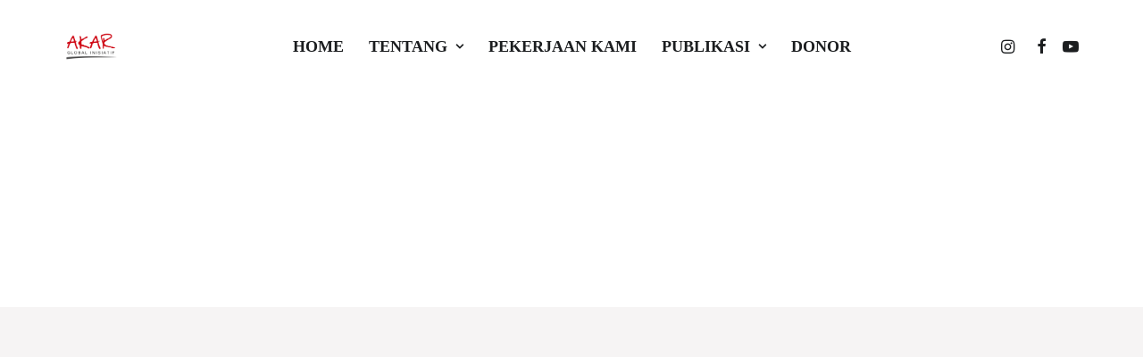

--- FILE ---
content_type: text/html; charset=UTF-8
request_url: https://akar.or.id/tag/gurita-kaur/
body_size: 26017
content:
<!DOCTYPE html><html class="no-touch" lang="id" xmlns="http://www.w3.org/1999/xhtml"><head><script data-no-optimize="1">var litespeed_docref=sessionStorage.getItem("litespeed_docref");litespeed_docref&&(Object.defineProperty(document,"referrer",{get:function(){return litespeed_docref}}),sessionStorage.removeItem("litespeed_docref"));</script> <meta http-equiv="Content-Type" content="text/html; charset=UTF-8"><meta name="viewport" content="width=device-width, initial-scale=1"><link rel="profile" href="http://gmpg.org/xfn/11"><link rel="pingback" href="https://akar.or.id/xmlrpc.php"><meta name='robots' content='index, follow, max-image-preview:large, max-snippet:-1, max-video-preview:-1' /><style>img:is([sizes="auto" i], [sizes^="auto," i]) { contain-intrinsic-size: 3000px 1500px }</style><title>gurita kaur Arsip - Akar Global Inisiatif</title><link rel="canonical" href="https://akar.or.id/tag/gurita-kaur/" /><meta property="og:locale" content="id_ID" /><meta property="og:type" content="article" /><meta property="og:title" content="gurita kaur Arsip - Akar Global Inisiatif" /><meta property="og:url" content="https://akar.or.id/tag/gurita-kaur/" /><meta property="og:site_name" content="Akar Global Inisiatif" /><meta name="twitter:card" content="summary_large_image" /> <script type="application/ld+json" class="yoast-schema-graph">{"@context":"https://schema.org","@graph":[{"@type":"CollectionPage","@id":"https://akar.or.id/tag/gurita-kaur/","url":"https://akar.or.id/tag/gurita-kaur/","name":"gurita kaur Arsip - Akar Global Inisiatif","isPartOf":{"@id":"https://akar.or.id/#website"},"primaryImageOfPage":{"@id":"https://akar.or.id/tag/gurita-kaur/#primaryimage"},"image":{"@id":"https://akar.or.id/tag/gurita-kaur/#primaryimage"},"thumbnailUrl":"https://akar.or.id/wp-content/uploads/2023/07/Foto-Rilis-Habitat-Monitoring-Perairan-Kaur-scaled.jpg","breadcrumb":{"@id":"https://akar.or.id/tag/gurita-kaur/#breadcrumb"},"inLanguage":"id"},{"@type":"ImageObject","inLanguage":"id","@id":"https://akar.or.id/tag/gurita-kaur/#primaryimage","url":"https://akar.or.id/wp-content/uploads/2023/07/Foto-Rilis-Habitat-Monitoring-Perairan-Kaur-scaled.jpg","contentUrl":"https://akar.or.id/wp-content/uploads/2023/07/Foto-Rilis-Habitat-Monitoring-Perairan-Kaur-scaled.jpg","width":2560,"height":1442},{"@type":"BreadcrumbList","@id":"https://akar.or.id/tag/gurita-kaur/#breadcrumb","itemListElement":[{"@type":"ListItem","position":1,"name":"Beranda","item":"https://akar.or.id/"},{"@type":"ListItem","position":2,"name":"gurita kaur"}]},{"@type":"WebSite","@id":"https://akar.or.id/#website","url":"https://akar.or.id/","name":"Akar Global Inisiatif","description":"Non Government Organization","publisher":{"@id":"https://akar.or.id/#organization"},"potentialAction":[{"@type":"SearchAction","target":{"@type":"EntryPoint","urlTemplate":"https://akar.or.id/?s={search_term_string}"},"query-input":{"@type":"PropertyValueSpecification","valueRequired":true,"valueName":"search_term_string"}}],"inLanguage":"id"},{"@type":"Organization","@id":"https://akar.or.id/#organization","name":"Akar Global Inisiatif","url":"https://akar.or.id/","logo":{"@type":"ImageObject","inLanguage":"id","@id":"https://akar.or.id/#/schema/logo/image/","url":"https://akar.or.id/wp-content/uploads/2021/01/akar-logo.png","contentUrl":"https://akar.or.id/wp-content/uploads/2021/01/akar-logo.png","width":748,"height":362,"caption":"Akar Global Inisiatif"},"image":{"@id":"https://akar.or.id/#/schema/logo/image/"},"sameAs":["https://www.facebook.com/Akar.Foundation.2007/","https://www.instagram.com/akar.foundation"]}]}</script> <link rel='dns-prefetch' href='//fonts.googleapis.com' /><link rel="alternate" type="application/rss+xml" title="Akar Global Inisiatif &raquo; Feed" href="https://akar.or.id/feed/" /><link rel="alternate" type="application/rss+xml" title="Akar Global Inisiatif &raquo; Umpan Komentar" href="https://akar.or.id/comments/feed/" /><link rel="alternate" type="application/rss+xml" title="Akar Global Inisiatif &raquo; gurita kaur Umpan Tag" href="https://akar.or.id/tag/gurita-kaur/feed/" /><style id="litespeed-ccss">ol,ul{box-sizing:border-box}:root{--wp--preset--font-size--normal:16px;--wp--preset--font-size--huge:42px}:root{--wp--preset--aspect-ratio--square:1;--wp--preset--aspect-ratio--4-3:4/3;--wp--preset--aspect-ratio--3-4:3/4;--wp--preset--aspect-ratio--3-2:3/2;--wp--preset--aspect-ratio--2-3:2/3;--wp--preset--aspect-ratio--16-9:16/9;--wp--preset--aspect-ratio--9-16:9/16;--wp--preset--color--black:#000;--wp--preset--color--cyan-bluish-gray:#abb8c3;--wp--preset--color--white:#fff;--wp--preset--color--pale-pink:#f78da7;--wp--preset--color--vivid-red:#cf2e2e;--wp--preset--color--luminous-vivid-orange:#ff6900;--wp--preset--color--luminous-vivid-amber:#fcb900;--wp--preset--color--light-green-cyan:#7bdcb5;--wp--preset--color--vivid-green-cyan:#00d084;--wp--preset--color--pale-cyan-blue:#8ed1fc;--wp--preset--color--vivid-cyan-blue:#0693e3;--wp--preset--color--vivid-purple:#9b51e0;--wp--preset--gradient--vivid-cyan-blue-to-vivid-purple:linear-gradient(135deg,rgba(6,147,227,1) 0%,#9b51e0 100%);--wp--preset--gradient--light-green-cyan-to-vivid-green-cyan:linear-gradient(135deg,#7adcb4 0%,#00d082 100%);--wp--preset--gradient--luminous-vivid-amber-to-luminous-vivid-orange:linear-gradient(135deg,rgba(252,185,0,1) 0%,rgba(255,105,0,1) 100%);--wp--preset--gradient--luminous-vivid-orange-to-vivid-red:linear-gradient(135deg,rgba(255,105,0,1) 0%,#cf2e2e 100%);--wp--preset--gradient--very-light-gray-to-cyan-bluish-gray:linear-gradient(135deg,#eee 0%,#a9b8c3 100%);--wp--preset--gradient--cool-to-warm-spectrum:linear-gradient(135deg,#4aeadc 0%,#9778d1 20%,#cf2aba 40%,#ee2c82 60%,#fb6962 80%,#fef84c 100%);--wp--preset--gradient--blush-light-purple:linear-gradient(135deg,#ffceec 0%,#9896f0 100%);--wp--preset--gradient--blush-bordeaux:linear-gradient(135deg,#fecda5 0%,#fe2d2d 50%,#6b003e 100%);--wp--preset--gradient--luminous-dusk:linear-gradient(135deg,#ffcb70 0%,#c751c0 50%,#4158d0 100%);--wp--preset--gradient--pale-ocean:linear-gradient(135deg,#fff5cb 0%,#b6e3d4 50%,#33a7b5 100%);--wp--preset--gradient--electric-grass:linear-gradient(135deg,#caf880 0%,#71ce7e 100%);--wp--preset--gradient--midnight:linear-gradient(135deg,#020381 0%,#2874fc 100%);--wp--preset--font-size--small:13px;--wp--preset--font-size--medium:20px;--wp--preset--font-size--large:36px;--wp--preset--font-size--x-large:42px;--wp--preset--spacing--20:.44rem;--wp--preset--spacing--30:.67rem;--wp--preset--spacing--40:1rem;--wp--preset--spacing--50:1.5rem;--wp--preset--spacing--60:2.25rem;--wp--preset--spacing--70:3.38rem;--wp--preset--spacing--80:5.06rem;--wp--preset--shadow--natural:6px 6px 9px rgba(0,0,0,.2);--wp--preset--shadow--deep:12px 12px 50px rgba(0,0,0,.4);--wp--preset--shadow--sharp:6px 6px 0px rgba(0,0,0,.2);--wp--preset--shadow--outlined:6px 6px 0px -3px rgba(255,255,255,1),6px 6px rgba(0,0,0,1);--wp--preset--shadow--crisp:6px 6px 0px rgba(0,0,0,1)}body{top:0!important}.auto_translate_minimalist.wpat_min_txt_display_name .wpat_lang_item div.wpat_lang_code,.auto_translate_minimalist.wpat_min_txt_display_name .wpat_lang_item div.wpat_lang_name_code{display:none}.auto_translate_minimalist .wpat_lang_item div.wpat_lang_code,.auto_translate_minimalist .wpat_lang_item div.wpat_lang_name_code{font-size:15px;line-height:15px}.auto_translate_minimalist .wpat_lang_item div.wpat_lang_code{text-transform:uppercase}.dashicons-before:before{font-family:dashicons;display:inline-block;line-height:1;font-weight:400;font-style:normal;speak:never;text-decoration:inherit;text-transform:none;text-rendering:auto;-webkit-font-smoothing:antialiased;-moz-osx-font-smoothing:grayscale;width:20px;height:20px;font-size:20px;vertical-align:top;text-align:center}@keyframes spin{from{transform:rotate(0deg)}to{transform:rotate(360deg)}}.gdpr-overlay{background:#141618;display:none;height:100%;left:0;opacity:.6;position:fixed;top:0;width:100%;z-index:99999999}.gdpr *{font-family:inherit!important}.gdpr input[type=submit]{border-radius:2px;border-width:0;box-shadow:none;font-family:inherit!important;font-size:12px!important;font-weight:600!important;letter-spacing:-.3px;line-height:22px;padding:9px 27px;text-shadow:none;text-transform:none}.gdpr-privacy-preferences .gdpr-wrapper{border-radius:2.5px;box-sizing:border-box;display:none;height:100%;left:50%;max-height:700px;max-width:1000px;overflow:hidden;overflow:visible;padding:15px;position:fixed;top:50%;transform:translate(-50%,-50%);width:100%;z-index:999999999;padding:36px}.gdpr-privacy-preferences form{box-shadow:0 50px 50px -30px rgba(0,0,0,.2),0 30px 50px 0 rgba(0,0,0,.15);height:100%;position:relative}.gdpr-privacy-preferences .gdpr-box-title{height:0;position:relative}.gdpr-privacy-preferences .gdpr-box-title h3{display:none}.gdpr-privacy-preferences .gdpr-close{color:#fff;line-height:0;position:absolute;top:50%}body:not(.rtl) .gdpr-privacy-preferences .gdpr-close{right:-27px}.gdpr-privacy-preferences .gdpr-close:before{content:'\e117';font-family:uncodeicon!important;font-size:18px;display:inline-block}.gdpr-privacy-preferences footer{background-color:#f7f7f7;border-bottom-left-radius:2px;border-bottom-right-radius:2px;border-top:1px solid #eaeaea;bottom:0;height:96px;left:0;margin-left:0;overflow:hidden;padding:18px 36px;position:absolute;right:0;width:auto}.gdpr-privacy-preferences footer input{margin-top:0}.gdpr-privacy-preferences .gdpr-content{background:#fff;border-bottom-left-radius:2px;border-bottom-right-radius:2px;bottom:0;left:0;overflow:hidden;position:absolute;right:0;top:0}.gdpr-privacy-preferences .gdpr-tab-content{background-color:#fff;bottom:76px;display:block;left:0;overflow:hidden;position:absolute;right:0;top:0}.gdpr-privacy-preferences .gdpr-tab-content header{padding:36px 36px 0}.gdpr-privacy-preferences .gdpr-tab-content h4{color:#303133;font-family:inherit!important;font-size:16px;margin-bottom:18px;margin-top:0}.gdpr-privacy-preferences .gdpr-tab-content>div{max-height:100%;overflow-y:auto}.gdpr-privacy-preferences .gdpr-tab-content .gdpr-active{display:block}.gdpr-privacy-preferences .gdpr-info{color:#72777c;font-size:14px;font-weight:400;padding:0 36px 36px}.gdpr-privacy-preferences .gdpr-info p{color:#72777c;font-size:13px;font-weight:400;margin-bottom:27px;margin-top:0}@media (min-width:480px){.gdpr-privacy-preferences footer{height:76px}.gdpr-privacy-preferences footer input{width:auto!important}}@media (min-width:570px){.gdpr-privacy-preferences .gdpr-content{border-radius:2px}.gdpr-privacy-preferences .gdpr-tab-content{display:block}}html{font-family:sans-serif;-ms-text-size-adjust:100%;-webkit-text-size-adjust:100%}body{margin:0}footer,header{display:block}a{background:0 0}h1{font-size:2em;margin:.67em 0}img{border:0}hr{-moz-box-sizing:content-box;box-sizing:content-box;height:0}input{color:inherit;font:inherit;margin:0}input[type=submit]{-webkit-appearance:button}input::-moz-focus-inner{border:0;padding:0}input{line-height:normal}input[type=search]{-webkit-appearance:textfield;-moz-box-sizing:content-box;-webkit-box-sizing:content-box;box-sizing:content-box}input[type=search]::-webkit-search-cancel-button,input[type=search]::-webkit-search-decoration{-webkit-appearance:none}script{display:none!important}*{box-sizing:border-box}*:before,*:after{box-sizing:border-box}html{overflow-y:scroll;overflow-x:hidden;-webkit-overflow-scrolling:touch;height:100%}@media (max-width:569px){html{margin-top:0}}body{height:100%;-webkit-font-smoothing:antialiased;-moz-osx-font-smoothing:grayscale;overflow:initial!important}.box-wrapper{display:table;table-layout:fixed;width:100%;height:100%;overflow:hidden}.box-container{display:table;width:100%;height:100%;table-layout:fixed;position:relative}.main-wrapper{position:relative;width:100%}body:not(.uncode-unmodal-overlay-visible) .main-wrapper{z-index:0}.hmenu .main-wrapper{display:table-row}body:not(.menu-offcanvas) .main-wrapper{height:100%}@media (max-width:959px){.main-container{padding-top:0!important}}.sections-container{display:table;table-layout:fixed;width:100%;height:100%}.page-wrapper,.page-body{display:table-row;width:100%;height:100%}.page-body{position:relative}@media (min-width:960px){.desktop-hidden{display:none!important}}.post-wrapper{margin:auto}input{font-family:inherit;font-size:inherit;line-height:inherit}a{outline:0;border:0;text-decoration:none}img{max-width:100%;height:auto}img.adaptive-async{width:100%;height:auto;max-width:none}.async-blurred{filter:blur(10px)}.img-responsive{display:block;max-width:100%;height:auto}.tmb-round .t-entry-visual-cont>a,.tmb-round .t-entry-visual-cont>.dummy{overflow:hidden;perspective:1000px}hr{margin:27px 0;border:0;border-top-width:1px;border-style:solid}hr.separator-no-padding{margin-top:0;margin-bottom:0}.body-borders>*{position:fixed;z-index:11000}.body-borders .top-border{top:0;left:0;width:100%}.body-borders .right-border{top:0;right:0;height:100%}.body-borders .left-border{top:0;left:0;height:100%}h1,h3,h4{-webkit-font-smoothing:antialiased}h1{font-size:35px;line-height:1.2;margin:27px 0 0}@media (max-width:339px){h1{font-size:28px}}h3{font-size:24px;line-height:1.2;margin:27px 0 0}h4{font-size:20px;line-height:1.2;margin:27px 0 0}p,li{line-height:1.75;margin:18px 0 0}ul,ol{margin:18px 0 0;padding-left:18px}ul,ol{padding:0}ul i{margin-right:18px}ul{list-style:none}ol{margin-left:18px}ul li,ol li{margin-top:0}ul>li>ul{margin-left:9px;padding-left:0;margin-top:0}.row-inner{display:table-row}@media (max-width:959px){.row-inner{display:table;table-layout:fixed;width:100%}}.row{display:table;table-layout:fixed;width:100%;position:relative}.row .uncol{display:block;overflow:hidden;position:relative}.row .uncoltable{display:table;table-layout:fixed;position:relative;width:100%;height:100%}@media (max-width:959px){.row .uncoltable{padding-top:0!important}}.row .uncell{display:table-cell;position:relative;height:100%;vertical-align:inherit;border:0}.row .uncell.no-block-padding{padding:0}.row .uncont.col-custom-width{margin-left:auto;margin-right:auto}@media (min-width:960px){.row .uncont.col-custom-width{border-width:36px 0;border-style:solid;border-color:transparent;border-top-width:0;border-bottom-width:0;background-clip:padding-box}}.row .uncont>*{position:relative}.row div[class*=col-lg-].align_center>.uncol>.uncoltable>.uncell>.uncont{text-align:center}.row div[class*=col-lg-].align_left>.uncol>.uncoltable>.uncell>.uncont{text-align:left}.row div[class*=col-lg-].align_left>.uncol>.uncoltable>.uncell>.uncont hr{margin-right:auto;margin-left:0}@media (min-width:570px) and (max-width:959px){.row div[class*=col-lg-].align_center_tablet>.uncol>.uncoltable>.uncell>.uncont hr{margin-left:auto;margin-right:auto}}@media (max-width:569px){.row div[class*=col-lg-].align_center_mobile>.uncol>.uncoltable>.uncell>.uncont hr{margin-left:auto;margin-right:auto}}.row div[class*=col-lg-].pos-center>.uncol>.uncoltable>.uncell>.uncont{margin:0 auto}.row div[class*=col-lg-].pos-top,.row div[class*=col-lg-].pos-top .uncell{vertical-align:top}.row div[class*=col-lg-].pos-middle .uncell,.row div[class*=col-lg-].pos-middle{vertical-align:middle}@media (max-width:959px){.row div[class*=col-lg-]{padding:36px 0 0}}.row-background{position:absolute;top:0;bottom:0;left:0;right:0;overflow:hidden;border-radius:inherit;background-clip:padding-box;-webkit-overflow-scrolling:touch}.row-background .background-wrapper{backface-visibility:hidden;position:absolute;left:0;top:0;width:100%;height:100%;overflow:hidden;border-radius:inherit;background-clip:padding-box}@media (max-width:959px){.mobile-parallax-not-allowed .row-background .background-wrapper{transform:none!important;height:100%!important}}.row-background .background-wrapper .background-inner{border-radius:inherit;position:absolute;top:0;bottom:0;left:0;right:0;background-attachment:scroll}@media (max-width:1499px){.row-background .background-wrapper .background-inner{background-size:cover}}.main-container{display:table;table-layout:fixed;width:100%;height:100%}.main-container .row{width:100%;table-layout:fixed}.main-container .row .uncol{overflow:visible}@media (max-width:959px){.main-container .row .uncol{position:relative!important;top:0;left:0;height:100%;width:100%}}@media (max-width:959px){.main-container .row .uncont:not(.overflow-hidden-mask){max-width:none!important;height:auto!important}}@media (max-width:959px){.main-container .row.row-parent:not(.row-slider):not(.row-header):not(.unequal-flex){height:auto!important}}@media (max-width:569px){.main-container .row.row-parent:not(.no-h-padding) .column_parent>.uncol>.uncoltable>.uncell>.uncont:not(.col-custom-width){padding-left:0!important;padding-right:0!important}}.main-container .row .column_parent{clear:both}.main-container .row-inner{position:relative;display:table;table-layout:fixed;height:100%;min-width:100%;width:auto}.main-container .row-inner>div:not(.vc_helper){padding:0 0 0 36px}@media (max-width:959px){.main-container .row-inner>div:not([class*=col-md]){padding:36px 0 0}.main-container .row-inner>div:first-child:not([class*=col-md]){padding-top:0}}@media (max-width:569px){.main-container .row-inner>div:not(.vc_helper){padding:36px 0 0}.main-container .row-inner>div:first-child{padding-top:0}}@media (min-width:960px){.main-container .row-inner{margin-left:-36px}}.main-container .row-container{position:relative;clear:both;border:0}.main-container .row-container .row-parent{padding:36px}.main-container .row-container .row-parent .half-internal-gutter .uncont>*:not(.uncode-owl-nav-wrap){margin-top:18px}.main-container .row-container .row-parent .single-internal-gutter .uncont>*:not(.uncode-owl-nav-wrap){margin-top:36px}.main-container .row-container .row-parent .double-internal-gutter .uncont>*:not(.uncode-owl-nav-wrap){margin-top:72px}@media (max-width:959px){.main-container .row-container .row-parent .double-internal-gutter .uncont>*:not(.uncode-owl-nav-wrap){margin-top:54px}}@media (max-width:569px){.main-container .row-container .row-parent .double-internal-gutter .uncont>*:not(.uncode-owl-nav-wrap){margin-top:36px}}.main-container .row-container .row-parent .uncont>*:first-child:not([class*=shift_y_]),.main-container .row-container .row-parent .uncont>*:first-child:not(.divider-wrapper):not(.edit-account)>*:first-child:not(.isotope-wrapper):not(.justified-wrapper):not(.index-wrapper):not(.edit-account):not([class*=shift_y_]),.main-container .row-container .row-parent .uncont>*:first-child:not(.divider-wrapper):not(.edit-account)>*:first-child>*:first-child:not([class*=shift_y_]),.main-container .row-container .row-parent .uncont>*:first-child:not(.divider-wrapper):not(.edit-account)>*:first-child:not(.isotope-wrapper):not(.justified-wrapper):not(.index-wrapper):not(.edit-account)>*:first-child>*:first-child:not([class*=shift_y_]){margin-top:0!important}@media (min-width:960px){.main-container .row-container .col-half-gutter>.row-inner{margin-left:-18px}}@media (min-width:960px){.main-container .row-container .col-half-gutter>.row-inner>div:not(.vc_helper){padding-left:18px;padding-right:0}}@media (max-width:959px){.main-container .row-container .col-half-gutter>.row-inner>div:not(.vc_helper){padding-top:18px}.main-container .row-container .col-half-gutter>.row-inner>div:not(.vc_helper):first-child{padding-top:0}}.main-container .row-container .single-h-padding{padding-left:36px;padding-right:36px}.main-container .row-container .quad-top-padding{padding-top:144px}@media (max-width:1499px){.main-container .row-container .quad-top-padding{padding-top:108px}}@media (max-width:959px){.main-container .row-container .quad-top-padding{padding-top:72px}}.main-container .row-container .quad-bottom-padding{padding-bottom:144px}@media (max-width:1499px){.main-container .row-container .quad-bottom-padding{padding-bottom:108px}}@media (max-width:959px){.main-container .row-container .quad-bottom-padding{padding-bottom:72px}}.col-lg-0{padding:27px 36px}.col-lg-12{padding:36px;display:block;height:auto;width:100%;vertical-align:top;position:relative}@media (min-width:960px){.col-lg-0,.col-lg-12{display:table-cell;height:100%}.col-lg-12{width:100%}.row .uncoltable{min-height:0!important}}.block-bg-overlay{border-radius:inherit;position:absolute;width:100%;height:100%;top:0}@media (min-width:570px) and (max-width:959px){div[class*=vc_custom_]:not(.vc_custom_preserve_tablet){margin-left:0;border-left-width:0!important;border-right-width:0!important}}@media (max-width:569px){div[class*=vc_custom_]:not(.vc_custom_preserve_mobile){margin-left:0;border-left-width:0!important;border-right-width:0!important}}.empty-space{margin-top:0!important}.empty-space.empty-single{padding-top:36px}form p{margin:18px 0 0;font-weight:600}input{display:block;line-height:initial;margin:9px 0 0;padding:10px 15px;border-style:solid;border-radius:2px;font-weight:400;background-color:#fff;border:1px solid transparent}.style-dark input{background-color:transparent}.input-background input[type=search]{border-color:transparent;box-shadow:none}input[type=submit]{display:inline-block;text-align:center!important;vertical-align:middle;border-radius:2px;outline:none;white-space:nowrap;-webkit-text-stroke:0px;width:auto;box-shadow:none;-webkit-font-smoothing:antialiased}input[type=submit]{background-image:none}input[type=search]{box-sizing:border-box;-webkit-appearance:none}.menu-smart input[type=search]{width:100%}.form-fluid{width:100%!important}.search-container-inner{position:relative}.search-container-inner input{padding-right:36px}.search-container-inner i.fa{position:absolute;right:.35em;top:calc(50% - 1em);margin-top:-9px;padding:1em}.form-fluid{width:100%!important}.btn{display:inline-block;font-style:normal!important;text-align:center;vertical-align:middle;margin-top:1px;margin-bottom:1px;background-image:none;border-style:solid;border-radius:2px;outline:none;white-space:pre-wrap;-webkit-text-stroke:0px}@media (max-width:569px){.btn:not(input):not(.checkout-button):not(.btn-no-scale){transform:scale(.8);transform-origin:left}.navbar .btn:not(input):not(.checkout-button):not(.btn-no-scale){transform:none}}.btn-default:not(.icon-automatic-video){border-radius:2px}body.uncode-btn-circle .btn:not(.btn-default-shape):not(.btn-round):not(.btn-square),body.uncode-btn-circle input[type=submit]:not(.btn-default-shape):not(.btn-round):not(.btn-square){border-radius:10em}.fa-stack{text-align:center;border-width:1px!important}.breadcrumb{margin:0;padding:0;list-style:none;line-height:1.2}.breadcrumb>li{display:inline-block;margin-top:0}.breadcrumb>li+li:not(.paged):before{content:"2f";padding:0 5px}@media (max-width:959px){.breadcrumb{margin-left:auto!important;margin-right:auto!important;text-align:center}}.breadcrumb-module{text-align:inherit}.post-wrapper{display:table;table-layout:fixed;width:100%;height:100%}.post-wrapper .post-body{display:table;table-layout:fixed;width:100%}@media (max-width:569px){.post-content{max-width:100%!important}}.post-content:after{clear:both;content:'';display:block}.post-content>*:first-child,.post-content>.row-container>.row-parent>*:first-child{margin-top:0}.post-content img{max-width:100%}#vh_layout_help{height:100vh;position:fixed;visibility:hidden;z-index:-100000}.menu-smart,.menu-smart ul,.menu-smart li{display:block;list-style:none;padding:0;margin:0;line-height:normal}body:not(.rtl) .menu-smart,body:not(.rtl) .menu-smart ul,body:not(.rtl) .menu-smart li{direction:ltr}.menu-container ul.menu-smart a{position:relative;display:block}.menu-horizontal ul.menu-smart ul{position:absolute;top:0;left:-3000px;visibility:hidden}@media (min-width:960px){.menu-horizontal ul.menu-smart>li>ul:not(.mega-menu-inner){width:195px!important}}@media (min-width:960px){.menu-container:not(.menu-borders) .menu-sub-enhanced.menu-horizontal ul.menu-smart>li>ul:not(.uncode-woocommerce-sorting-dropdown){border-top-width:1px;border-top-style:solid}.menu-sub-enhanced.menu-horizontal ul.menu-smart>li ul{padding:36px}}body[class*=hmenu] div:not(.menu-accordion)>ul.menu-smart>li,.navbar-cta ul.menu-smart>li{display:inline-flex;align-items:center}body[class*=hmenu] div:not(.menu-accordion)>ul.menu-smart>li>a,.navbar-cta ul.menu-smart>li>a{display:inline-flex;align-items:center}body[class*=hmenu] div:not(.menu-accordion)>ul.menu-smart>li:after,.navbar-cta ul.menu-smart>li:after{content:'';display:inline}@media (max-width:959px){body[class*=hmenu] div:not(.menu-accordion)>ul.menu-smart>li:not(.social-icon),.navbar-cta ul.menu-smart>li:not(.social-icon){display:block}}body[class*=hmenu] div:not(.menu-accordion)>ul.menu-smart>li>a,.navbar-cta ul.menu-smart>li>a{z-index:100}ul.menu-smart ul li{float:none}ul.menu-smart a{white-space:nowrap}ul.menu-smart ul a{white-space:normal}ul.menu-smart:after{content:"a0";display:block;height:0;font:0/0 serif;clear:both;visibility:hidden;overflow:hidden}.navbar-nav>ul.menu-smart:after{content:'';display:block;height:100%;left:0;position:absolute;top:0;visibility:visible;width:100%;z-index:100}.navbar-nav>ul.menu-smart{position:relative}@media (min-width:960px){ul.menu-smart li:not(.menu-item) *,ul.menu-smart li:not(.menu-item) *:before,ul.menu-smart li:not(.menu-item) *:after,ul.menu-smart li:not(.mega-menu) *,ul.menu-smart li:not(.mega-menu) *:before,ul.menu-smart li:not(.mega-menu) *:after{box-sizing:content-box}}@media (min-width:960px){.menu-smart{padding:0 13px}.menu-smart ul li>a{display:block}}ul.menu-smart{line-height:0}.menu-smart a span{align-items:center;display:inline-flex;position:relative;background:inherit}.menu-smart ul li{border-left-width:0!important}@media (min-width:960px){.menu-smart>li>a{padding:0 14px}.menu-primary .menu-icons.menu-smart>li>a{padding:0 9px}}.menu-smart>li:first-child{border-left-width:0!important}.menu-smart i.fa-dropdown{display:inline-block;position:relative;padding:0 0 0 9px;margin:0;margin-right:0;box-sizing:content-box!important;font-size:.8em;text-align:right!important}@media (min-width:960px){body[class*=hmenu-] .menu-smart ul>li>a i.fa-dropdown{float:right;top:5px}body[class*=hmenu-] .menu-smart ul>li>a i.fa-dropdown:before{content:"\f105"}.menu-smart ul>li>a{letter-spacing:0!important;padding:5px 9px}.menu-sub-enhanced .menu-smart ul>li>a{padding:9px 12px}}.menu-smart>li>a>div>div>div.btn{margin:0}.menu-smart>li>a>div>div>div.btn span{top:0!important}.menu-smart .btn{margin-top:0}.menu-smart li.menu-item-button a{background:0 0!important;height:auto!important}.menu-horizontal .menu-btn-table{display:inline-table;table-layout:fixed;height:0;top:0!important}.menu-horizontal .menu-btn-cell{display:table-cell}@media (max-width:959px){.menu-horizontal:not(.top-menu-enhanced-horizontal){overflow:hidden}}@media (max-width:959px){.menu-btn-table{display:table;table-layout:fixed;height:100%}body:not(.menu-mobile-centered) .menu-btn-table{margin:0}}.menu-horizontal{line-height:0}@media (min-width:960px){.menu-horizontal{height:100%;width:100%}}@media (min-width:960px){.menu-horizontal>div{height:100%;display:inline-table}}.menu-horizontal{position:relative}@media (max-width:959px){.menu-horizontal:not(.top-menu-enhanced-horizontal){overflow:hidden}}@media (min-width:960px){.menu-horizontal .menu-smart ul{padding:18px}}@media (max-width:959px){ul.menu-smart{width:100%!important}ul.menu-smart:not(.top-menu-enhanced-child) ul{display:none;position:static!important;top:auto!important;left:auto!important;margin-left:0!important;margin-top:0!important;width:auto!important;min-width:0!important;max-width:none!important}ul.menu-smart>li{float:none}ul.menu-smart>li ul{padding-right:0}ul.menu-smart>li>a{white-space:normal}.menu-smart{line-height:normal}.menu-smart a,.menu-smart form.search{padding:9px 36px}.menu-smart-social a,.menu-smart-social form.search{padding:9px 0}.menu-smart ul a{margin-left:.571px}.menu-smart li{border-left:0!important}form input[type=submit]{width:100%;box-sizing:border-box;margin:0}.menu-smart:not(.menu-smart-social) a{padding:9px 36px}.menu-smart:not(.top-menu-enhanced-child) a{font-weight:500}}@media (min-width:960px){.hmenu:not(.hmenu-center-split) .navbar-nav-first:not(.navbar-cta){width:100%}body[class*=" hmenu"].hormenu-position-left:not(.hmenu-center-split):not(.hmenu-position-center):not(.rtl) .navbar-nav-first:not(.navbar-cta)>ul>li:last-child>a{padding-right:0}}@media (min-width:960px){.hmenu .menu-horizontal-inner{width:100%}.menu-icons ul{padding:0!important}.menu-icons i:not(.fa-dropdown){margin-right:0;line-height:0;position:relative}body[class*=hmenu] .menu-icons i:not(.fa-dropdown){font-size:18px;width:1em}}@media (min-width:960px){header{width:100%;z-index:1000;position:relative}}@media (max-width:959px){.menu-wrapper{position:relative;z-index:1000}}@media (min-width:960px){.menu-animated .menu-horizontal .menu-smart>li>ul:not(.mega-menu-inner):not(.cart_list) li>a{opacity:0;-webkit-transform:translateY(3px);-moz-transform:translateY(3px);-o-transform:translateY(3px);-ms-transform:translateY(3px);transform:translateY(3px)}}li.menu-item-button{height:100%;vertical-align:top!important}li.menu-item-button>a:before,li.menu-item-button>a:after{display:none!important}li.menu-item-button>a .menu-item>span{background:0 0!important;white-space:nowrap}@media (max-width:959px){.menu-horizontal .menu-horizontal-inner>div:not(:first-child):not(.uncode-close-offcanvas-mobile):not(.navbar-main):not(.appended-navbar){padding-top:36px}}.menu-wrapper{display:table-row;width:100%;position:relative;height:1px}@media (max-width:959px){.menu-wrapper.menu-sticky .main-menu-container{overflow:hidden}}.row-menu{position:relative;width:100%;height:100%}@media (max-width:959px){.row-menu{max-width:none!important}}.row-menu-inner{width:100%;background-clip:content-box!important;position:relative}@media (min-width:960px){.row-menu-inner{display:table;height:100%}}.row-menu-inner>div:not(.logo-container){padding-top:0;padding-bottom:0}.hmenu .navbar-nav,.navbar-cta{height:100%}.hmenu .menu-smart,.navbar-cta ul.menu-smart{height:100%}.menu-with-logo .menu-smart>li,.menu-with-logo .menu-smart>li>a{height:100%}@media (min-width:960px){.hmenu .menu-primary .menu-smart>li>a{height:100%;line-height:1em}}@media (min-width:960px){.navbar-cta ul.menu-smart>li>a{height:100%;line-height:1em}}.menu-horizontal-inner{line-height:0}@media (max-width:959px){body:not(.menu-mobile-centered) .main-menu-container .menu-smart ul a:not(.cart-thumb):not(.btn){margin-left:5px}}.menu-container{overflow:visible;width:100%}.menu-wrapper.menu-sticky .menu-container{z-index:2000}@media (max-width:959px){ul.menu-smart i{margin-right:9px}}.menu-container .navbar-brand *{line-height:1em}@media (max-width:959px){.menu-wrapper div[class*=col-lg-]{display:block}}.menu-wrapper div[class*=col-lg-].middle{vertical-align:middle}.navbar-header{position:relative}#main-logo{line-height:0;text-align:center;position:relative;z-index:100;display:inline-block}#main-logo a>*{margin:0;width:auto}.logo-container .logo-image{display:block;position:relative}.logo-container .logo-image img{height:100%;width:auto}.logo-container .main-logo{position:relative}#main-logo .navbar-brand img{width:auto;height:100%;display:block;margin:auto}.menu-container{float:none!important}.menu-container:before,.menu-container:after{content:" ";display:table;table-layout:fixed}.menu-container:after{clear:both}.menu-container:before,.menu-container:after{content:" ";display:table;table-layout:fixed}.menu-container:after{clear:both}.navbar .menu-container{z-index:2}.menu-container:after{content:'';display:block}@media (min-width:960px){.hmenu .needs-after:not(.isotope-filters).menu-container:after{background:inherit;height:100%;left:0;position:absolute;top:0;width:100%;z-index:99}}#masthead:not(.menu-absolute){z-index:2000;position:relative}.logo-container{line-height:1px;vertical-align:top}.logo-container>*{margin:0 auto;line-height:normal}@media (min-width:960px){body.hmenu-position-right .menu-primary-inner{text-align:right}.menu-primary-inner>*{text-align:left}body.hmenu-position-right .menu-cta-inner{text-align:right}.menu-cta-inner>*{text-align:left}body.hmenu .menu-primary .menu-horizontal .menu-smart>li>a,.navbar-cta ul.menu-smart>li>a{padding-top:0;padding-bottom:0}body[class*=hmenu-]:not(.hmenu-center-split):not(.hmenu-center-double):not(.hormenu-position-right) .logo-container{padding-left:0!important}body[class*=hmenu-] .navbar-nav-last{text-align:right}body[class*=hmenu-] .menu-item-button a:before{height:0!important}body[class*=hmenu-] .menu-item-button a:after{height:0}body[class*=hmenu-]:not(.hormenu-position-right) .navbar-nav-last:not(.navbar-cta)>ul>li:first-child>a,body[class*=hmenu-]:not(.hormenu-position-right) .navbar-nav-last:not(.navbar-cta)>ul>li:only-child>a{margin-left:0;padding-left:0!important}body[class*=hmenu-]:not(.hormenu-position-right) .navbar-cta+.uncode-close-offcanvas-mobile+.navbar-nav-last>ul{padding-left:36px!important}body[class*=hmenu-]:not(.hormenu-position-right) .navbar-nav-last>ul:last-child>li:last-child>a,body[class*=hmenu-]:not(.hormenu-position-right) .navbar-nav-last>ul:last-child>li:only-child>a{margin-right:0;padding-right:0!important}body[class*=hmenu-]:not(.hormenu-position-right) .navbar-nav-last>ul:last-child{padding-right:0}.main-menu-container .menu-horizontal-inner .fa-angle-right.fa-dropdown{display:none}.navbar-header img{max-width:none}body.hmenu .menu-container .navbar-nav:not(.uncode-close-offcanvas-mobile){display:table-cell;white-space:nowrap;vertical-align:top}}@media (max-width:959px){.menu-wrapper .menu-container{position:absolute;z-index:1000!important}.menu-container .logo-container{position:relative;padding:27px 36px!important}.main-menu-container{float:left;height:0;overflow:hidden;width:100%}body.menu-mobile-default.menu-sticky-mobile .main-menu-container .menu-horizontal{padding-bottom:36px}body.menu-mobile-default .main-menu-container .menu-horizontal-inner{padding:36px 0}.menu-horizontal-inner>div:last-child .menu-smart{padding-bottom:27px!important}body:not(.hmenu-center-split) .menu-horizontal-inner .navbar-nav:not(:first-child) .menu-smart{padding-top:0}.menu-horizontal-inner .navbar-nav:first-child:not(:only-child) .menu-smart{padding-bottom:0}#main-logo.navbar-header{display:inline-block}}.uncode-close-offcanvas-mobile{display:none;font-family:sans-serif;font-size:20px;height:68px;line-height:62px;position:absolute;right:0;text-align:center;top:0;width:92px;-webkit-transform:translateZ(0)}body .menu-button-offcanvas{align-items:center;align-self:stretch;display:flex}body[class*=hmenu-] .menu-wrapper [class*=col-lg-]:not(.logo-container){padding-left:0;padding-right:0}@media (max-width:959px){.menu-mobile-animated .menu-sticky .menu-container .menu-smart>li{opacity:0;transform:scale(1.1) translateY(-24px)}}.top-menu{position:relative;z-index:2003}.top-menu.top-menu-enhanced:after{border-bottom:1px solid transparent;bottom:0;content:'';left:0;position:absolute;width:100%}.top-menu.top-menu-enhanced .row-menu-inner{display:flex;margin:0 -18px;width:calc(100% + 36px)}@media (max-width:959px){.top-menu.top-menu-enhanced .row-menu-inner{border-bottom:0!important;display:flex;padding:0 27px}}@media (min-width:960px){body.hormenu-position-left:not(.hmenu-center-split):not(.hmenu-center-double):not(.menu-overlay):not(.hmenu-center) .menu-container:not(.menu-borders) .navbar-cta>ul{padding:0 0 0 36px!important}body.hormenu-position-left:not(.hmenu-center-split):not(.hmenu-center-double):not(.menu-overlay):not(.rtl) .navbar-cta>ul>li:first-child>a{padding-left:0}body.hormenu-position-left:not(.hmenu-center-split):not(.hmenu-center-double):not(.menu-overlay):not(.rtl) .navbar-cta:not(.navbar-nav-last)>ul>li:last-child>a{padding-right:9px}}@media (min-width:960px){body:not(.hmenu-center-split) #masthead[class*=-h-padding] .row-menu .row-menu-inner .logo-container{padding-left:0!important;padding-right:0!important;position:static!important}}@media (min-width:960px){#masthead[class*=-h-padding] .overlay.overlay-search .overlay-search-wrapper{align-items:stretch;display:flex;justify-content:space-between}#masthead[class*=-h-padding] .overlay.overlay-search .mmb-container{order:2}#masthead[class*=-h-padding] .overlay.overlay-search .search-container form{padding-left:0;padding-right:0;max-width:100%}}@media (min-width:960px){.double-h-padding#masthead .row-menu .row-menu-inner,.double-h-padding.top-menu.navbar .row-menu .row-menu-inner,.double-h-padding#masthead .overlay.overlay-search .overlay-search-wrapper{padding-left:72px;padding-right:72px}body:not(.menu-overlay-left) .double-h-padding#masthead .row-menu .row-menu-inner .mmb-container,body:not(.menu-overlay-left) .double-h-padding#masthead .overlay.overlay-search .overlay-search-wrapper .mmb-container{right:36px!important}body:not(.menu-overlay-left) .double-h-padding#masthead .row-menu .row-menu-inner .navbar-nav-first{left:72px!important}}@media (max-width:959px){[class*=-h-padding]#masthead .row-menu .row-menu-inner,[class*=-h-padding]#masthead .overlay.overlay-search .overlay-search-wrapper{padding-left:0;padding-right:0}}@media (max-width:959px){[class*=-h-padding].top-menu.navbar .row-menu .row-menu-inner{padding-left:36px;padding-right:36px}}.mmb-container{align-content:center;align-items:center;display:none;height:100%;z-index:100}@media screen and (max-width:959px){.mmb-container{display:inline-flex;opacity:1!important}}@media screen and (max-width:959px){.mmb-container{position:absolute;top:0;right:0}}.mobile-menu-button{display:none;line-height:0;position:relative;padding:0 36px;z-index:0}@media screen and (max-width:959px){.mobile-menu-button{align-items:center;display:flex;height:100%;opacity:1!important}}.mobile-menu-button.menu-close-search{transform:none;height:74px;line-height:20px}.lines-button .lines{position:relative;vertical-align:middle}.lines-button .lines,.lines-button .lines:before,.lines-button .lines:after,.lines-button .lines>span{border-radius:5px;background-clip:padding-box;display:inline-block;height:2px;width:20px}.lines-button .lines:before,.lines-button .lines:after,.lines-button .lines>span{content:'';left:0;position:absolute;transform-origin:10px center}.lines-button .lines:before{top:6px}.lines-button .lines:after{top:-6px}.lines-button .lines>span{transform:translateY(-50%);top:50%;display:none}.lines-button.close .lines{background:0 0!important}.lines-button.close .lines:before,.lines-button.close .lines:after{top:0}.lines-button.close .lines:before{transform:rotate3d(0,0,1,45deg)}.lines-button.close .lines:after{transform:rotate3d(0,0,1,-45deg)}.mobile-additional-icons{align-items:center;display:flex;height:100%;position:absolute;right:89px;z-index:1}.isotope-system:not(.index-single) .isotope-container{opacity:0}.grid-wrapper{position:relative;-webkit-transform:translateZ(0);-moz-transform:translateZ(0);-o-transform:translateZ(0);-ms-transform:translateZ(0);transform:translateZ(0)}.grid-wrapper:before{opacity:0;content:""}.grid-wrapper.single-gutter:not(.linear-wrapper){margin-top:-36px!important}.tmb>.t-inside{background-clip:content-box}.no-touch .isotope-container>.tmb>.t-inside:not(.no-anim){opacity:0}.single-gutter:not(.owl-carousel-container):not(.uncode-post-table):not(.justified-wrapper):not(.post-titles-inner):not(.index-scroll-wrapper):not(.pin-wrap) .tmb>.t-inside{margin-top:36px}.el-text{clear:both}.heading-text.el-text>*:first-child{margin-top:0!important;display:inline-block}.heading-text.el-text>*:last-child{margin-bottom:0!important}.el-text>*>span:not(.heading-text-inner){display:block}.el-text+.clear{margin-top:0!important}.header-wrapper{display:table;table-layout:fixed;position:relative;overflow:hidden;width:100%;height:100%}.header-wrapper .heading-text>*:first-child{margin-top:0!important}.header-wrapper .heading-text:not(.heading-bigtext){display:inline-block}.header-wrapper .column_parent{height:100%!important}.header-wrapper:not(.header-only-text):before{background-repeat:no-repeat;position:absolute;top:50%;left:50%;width:38px;height:38px;margin-top:-19px;margin-left:-19px;content:"";z-index:1;opacity:1;animation:spin 2s infinite linear}@media (min-width:960px){#page-header{display:table-row;width:100%}}#page-header .header-wrapper .row-container>.row-background{opacity:0}@media (max-width:959px){#page-header .row .uncol{padding-top:0!important}}.single-gutter>div>.tmb{padding-right:36px}.tmb>.t-inside{position:relative;display:table;table-layout:fixed;width:100%}.tmb-round.tmb>.t-inside{border-radius:4px}.tmb-media-first.tmb-content-under.tmb-round.tmb>.t-inside .t-entry-visual a:not(.tmb-term-evidence):not(.product_button_loop){border-bottom-left-radius:0!important;border-bottom-right-radius:0!important;-webkit-mask-image:-webkit-radial-gradient(#fff,#000)}.tmb .t-entry-visual{position:relative;overflow:hidden;text-align:left;background-position:center;background-repeat:no-repeat;background-size:cover;-webkit-font-smoothing:antialiased}.tmb .t-entry-visual .pushed,.tmb .t-entry-visual .t-entry-visual-cont>a{overflow:hidden;position:absolute;top:0;bottom:0;left:0;right:0}.tmb .t-entry-visual img{width:100%;max-width:none;z-index:1;position:relative;display:block}.tmb-img-ratio.tmb .t-entry-visual .t-entry-visual-cont>a>img{position:absolute;top:0;bottom:0;left:0;right:0;height:100%}.tmb-image-anim.tmb .t-entry-visual img:not(.avatar){-webkit-backface-visibility:hidden;backface-visibility:hidden}.tmb .t-entry-visual .t-entry-visual-overlay{position:absolute;top:0;bottom:0;left:0;right:0;z-index:2}.tmb .t-entry-visual .t-entry-visual-overlay .t-entry-visual-overlay-in{width:100%;height:100%}:not(.tmb-overlay-showed).tmb .t-entry-visual .t-entry-visual-overlay{opacity:0}.tmb .t-entry-visual img{transform:scale(1,1)}.tmb .dummy{background-size:cover;margin-top:-1px}.isotope-wrapper.single-gutter .isotope-layout{margin-right:-36px}.overlay-menu-focus{display:none;height:100%;left:0;opacity:.3;position:fixed;top:0;width:100%;z-index:20}.overlay{position:fixed;width:100%;height:100%;top:0;left:0;z-index:10000;opacity:0;visibility:hidden}#masthead .overlay{height:auto;position:absolute;top:auto;z-index:-1;transform-origin:top;margin-top:-20px}#masthead .overlay.overlay-search-trid{transform:perspective(35em) rotateX(-35deg) scale(.975)}@media (max-width:959px){body.menu-dd-search:not(.menu-dd-search-mobile) #masthead .overlay{display:none}}#masthead .overlay .overlay-search-wrapper{opacity:0;position:relative;transform:translateY(15%)}#masthead .overlay .overlay-search-wrapper .search-container{display:block}#masthead .overlay .overlay-search-wrapper .search-container form .search-container-inner input{background:0 0!important;border:0!important;box-shadow:none!important;font-size:1.5em;padding:9px 0!important}#masthead .overlay i.fa.fa-search3{display:none!important}#masthead .overlay .search-container-inner{padding-right:36px}#masthead .overlay .mmb-container,#masthead .overlay .mobile-menu-button.menu-close-search{height:100%}#masthead .overlay .mobile-menu-button.menu-close-search:after{content:"\e117";display:block;font-family:"uncodeicon"}#masthead .overlay .lines-button .lines{display:none}@media (min-width:960px){.menu-container:not(.menu-borders) .overlay .overlay-search-wrapper{border-top-width:0;border-top-style:solid}}.overlay input{background-color:transparent!important}@media (min-width:960px){.menu-container:not(.menu-borders) .overlay:not(.open) .overlay-search-wrapper{border-top-color:transparent!important}}.overlay .search-container{perspective:1200px}@media (min-width:960px){.overlay.overlay-contentscale .search-container form{opacity:0;transform:translateY(-35%) rotateX(45deg)}}.overlay.overlay-search{display:table;table-layout:fixed;height:100%;overflow:hidden;width:100%;text-align:center;z-index:10002}.overlay.overlay-search .mmb-container{display:inline-flex;height:auto;position:absolute;right:0;top:0;z-index:10003}.overlay.overlay-search .search-container{display:table-cell;perspective:none;vertical-align:middle;width:100%;font-size:28px;font-size:3.5vh}@media (max-width:569px){.overlay.overlay-search .search-container{font-size:18px}}.overlay.overlay-search .search-container .search-container-inner{width:100%;max-width:none}.overlay.overlay-search .search-container .search-container-inner i{margin-top:-1.5em;padding:1em;right:.5em;top:50%}.overlay.overlay-search .search-container form{display:inline-block;width:100%;max-width:600px;max-width:60vw;padding-top:100px;padding-bottom:100px}@media (min-width:960px){.overlay.overlay-search .search-container form{max-width:60vw}}@media (max-width:959px){.overlay.overlay-search .search-container form{max-width:calc(100% - 72px)}}#masthead .overlay.overlay-search .search-container form{max-width:calc(100% - 72px);padding-top:18px;padding-bottom:18px}.overlay.overlay-search .search-container form .search-container-inner input{display:inline-block;margin:0;width:100%;font-size:28px;font-size:3.5vh;padding:.8em 3em .8em 1.5em}@media (max-width:569px){.overlay.overlay-search .search-container form .search-container-inner input{font-size:16px}}@media (min-width:960px){body.menu-dd-search .overlay.overlay-full{display:none}}html{position:inherit}footer{width:100%}.footer-scroll-top{z-index:100;display:none;position:fixed;right:22px;bottom:22px}.footer-scroll-top.footer-scroll-circle i{border-radius:100%}@media (min-width:960px){.footer-scroll-top.footer-scroll-higher{bottom:61px}}.footer-scroll-top:not(.window-scrolled){opacity:0}.footer-scroll-top i{border-radius:2px;width:2em;height:2em;line-height:2em}html:not(.no-cssanimations) .animate_when_almost_visible{opacity:0;animation-duration:.6s;backface-visibility:hidden}@media (min-width:960px){.limit-width{max-width:1200px;margin:auto}}.menu-primary ul.menu-smart>li>a,.menu-primary ul.menu-smart li.dropdown>a{text-transform:uppercase}.menu-primary ul.menu-smart ul a{text-transform:uppercase}body.menu-custom-padding .col-lg-0.logo-container{padding-top:36px;padding-bottom:36px}@media (max-width:959px){body.menu-custom-padding .menu-container .logo-container{padding-top:27px!important;padding-bottom:27px!important}}.fa{font-family:'uncodeicon'!important;speak:none;font-style:normal;font-weight:400;font-variant:normal;text-transform:none;line-height:1;-webkit-font-smoothing:antialiased;-moz-osx-font-smoothing:grayscale}@-moz-keyframes spin{0%{-moz-transform:rotate(0deg)}100%{-moz-transform:rotate(359deg)}}@-webkit-keyframes spin{0%{-webkit-transform:rotate(0deg)}100%{-webkit-transform:rotate(359deg)}}@-o-keyframes spin{0%{-o-transform:rotate(0deg)}100%{-o-transform:rotate(359deg)}}@-ms-keyframes spin{0%{-ms-transform:rotate(0deg)}100%{-ms-transform:rotate(359deg)}}@keyframes spin{0%{transform:rotate(0deg)}100%{transform:rotate(359deg)}}.fa-stack{position:relative;display:inline-block;width:2.5em;height:2.5em;line-height:2.5em;vertical-align:middle;border:2px solid silver;-webkit-backface-visibility:hidden;-webkit-box-sizing:initial;-moz-box-sizing:initial;box-sizing:initial;-o-border-radius:2.5em;-moz-border-radius:2.5em;-webkit-border-radius:2.5em;-ms-border-radius:2.5em;border-radius:2.5em}.fa-angle-right:before{content:"\f105"}.fa-angle-up:before{content:"\f106"}.fa-angle-down:before{content:"\f107"}.fa-search3:before{content:"\e088"}.style-color-xsdn-bg{background-color:#fff}.style-color-gyho-bg{background-color:#fbfbfb}.btn-accent{color:#fff!important;background-color:#ce000b!important;border-color:#ce000b!important}.style-light-bg{background-color:#fff}.fontsize-155944{font-size:50px}@media (max-width:959px){.fontsize-155944{font-size:33.333333333333px}}body,p,li{font-size:16px}.module-text-small,.module-text-small>*,.module-text-small li{font-size:13px}h3:not([class*=fontsize-]){font-size:24px}h4:not([class*=fontsize-]){font-size:20px}body{font-weight:400;font-family:Inter,Sora}.style-light{color:#303133}.style-dark{color:#fff}.style-light a{color:#1b1d1f}h1,h3,h4{letter-spacing:0em;font-weight:700;font-family:Sora,Sora}.style-light h1{color:#1b1d1f}input[type=submit]:not(.btn-custom-typo):not(.btn-inherit),.btn:not(.btn-custom-typo):not(.btn-inherit):not(.uncode-nav-container){font-weight:600!important;font-family:Sora,Sora!important;letter-spacing:.1em;text-transform:uppercase}input[type=submit]{border-width:2px}.style-dark input{border-color:rgba(255,255,255,.25)}.style-light hr,.style-light input{border-color:#eaeaea}.style-light .breadcrumb{color:rgba(48,49,51,.65)}.style-light .breadcrumb>li a{color:rgba(48,49,51,.65)}@media (min-width:960px){.overlay.style-dark-bg{background-color:rgba(20,22,24,.95)!important}}input{box-shadow:inset 0 2px 1px rgba(0,0,0,.025)}.input-background .style-dark input[type=search]{background-color:rgba(0,0,0,.15)!important}.input-background .style-light input[type=search]{background-color:#f7f7f7!important}input,input[type=submit],.btn,.btn:not(.btn-custom-typo),.overlay input{border-width:2px}.style-light ::-webkit-input-placeholder{color:#626365}.style-light ::-moz-placeholder{color:#626365}.style-light :-ms-input-placeholder{color:#626365}.style-light :-moz-placeholder{color:#626365}.style-dark ::-webkit-input-placeholder{color:#fff}.style-dark ::-moz-placeholder{color:#fff}.style-dark :-ms-input-placeholder{color:#fff}.style-dark :-moz-placeholder{color:#fff}input[type=submit]{font-size:12px;padding:12px 19px}.btn{font-size:12px}.btn{padding:12px 19px!important}.style-light .btn-default{color:#fff!important;background-color:#1b1d1f!important;border-color:#1b1d1f!important}.menu-container:not(.grid-filters) ul.menu-smart,.menu-container:not(.grid-filters) ul.menu-smart a:not(.social-menu-link):not(.vc_control-btn),#masthead .overlay .overlay-search-wrapper .search-container form .search-container-inner input{font-family:Sora,Sora}.top-menu.top-menu-enhanced{font-family:,Sora}@media (max-width:959px){.menu-primary ul.menu-smart a{font-family:Sora,Sora;font-weight:600}}.menu-container:not(.grid-filters) ul.menu-smart>li>a:not(.social-menu-link),.menu-container:not(.vmenu-container):not(.grid-filters) ul.menu-smart>li>a:not(.social-menu-link):not(.vc_control-btn),.menu-smart>li>a>div>div>div.btn,#masthead .overlay .overlay-search-wrapper .search-container{font-size:12px}@media (min-width:960px){.menu-container:not(.grid-filters) ul.menu-smart>li>a:not(.social-menu-link),.menu-container:not(.vmenu-container):not(.grid-filters) ul.menu-smart>li>a:not(.social-menu-link):not(.vc_control-btn),.menu-smart>li>a>div>div>div.btn,#masthead .overlay .overlay-search-wrapper .search-container{font-size:16px}.menu-horizontal ul ul a{font-size:16px}}@media (max-width:959px){.menu-container:not(.grid-filters) ul.menu-smart a:not(.social-menu-link):not(.vc_control-btn){font-size:16px!important}}.menu-container:not(.grid-filters) ul.menu-smart>li>a:not(.social-menu-link),.menu-container:not(.grid-filters) ul.menu-smart li.dropdown>a,.menu-container:not(.vmenu-container):not(.grid-filters) ul.menu-smart>li>a:not(.social-menu-link):not(.vc_control-btn),.menu-smart i.fa-dropdown{font-weight:600;letter-spacing:0em}.top-menu.top-menu-enhanced{font-weight:400}.menu-light .menu-smart a{color:#1b1d1f}.submenu-light .menu-smart ul a,.submenu-light .overlay-search{color:#1b1d1f}@media (min-width:960px){.submenu-light .menu-sub-enhanced .menu-smart ul a{color:rgba(27,29,31,.65)}.submenu-light .overlay-search ::-webkit-input-placeholder{color:rgba(27,29,31,.65)}.submenu-light .overlay-search ::-moz-placeholder{color:rgba(27,29,31,.65)}.submenu-light .overlay-search :-ms-input-placeholder{color:rgba(27,29,31,.65)}.submenu-light .overlay-search :-moz-placeholder{color:rgba(27,29,31,.65)}}@media (max-width:959px){.submenu-light:not(.isotope-filters) .menu-smart a{color:#1b1d1f}}@media (max-width:959px){.submenu-light:not(.isotope-filters) .menu-smart a{color:#1b1d1f}}.menu-light .menu-smart,.menu-light .menu-smart li,.submenu-light .menu-smart ul,.menu-light .main-menu-container,.menu-light .menu-container .overlay .overlay-search-wrapper{border-color:rgba(251,251,251,.5)}@media (min-width:960px){.submenu-light .menu-smart li ul li{border-color:rgba(251,251,251,.5)}}.submenu-light .menu-horizontal .menu-smart ul,.submenu-light .overlay-search{background-color:#fff}.submenu-light .overlay-search .lines-button .lines-dropdown,.submenu-light .overlay-search .lines-button .lines-dropdown:before,.submenu-light .overlay-search .lines-button .lines-dropdown:after{background-color:#1b1d1f}@media (max-width:959px){.submenu-light:not(.isotope-filters):not(.top-menu-enhanced) .menu-smart,.submenu-light:not(.isotope-filters):not(.top-menu-enhanced) .main-menu-container{background-color:#fff}}.mobile-menu-button-dark .lines:not(.lines-dropdown),.mobile-menu-button-dark .lines:not(.lines-dropdown):before,.mobile-menu-button-dark .lines:not(.lines-dropdown):after{background:#fff}.mobile-menu-button-light .lines:not(.lines-dropdown),.mobile-menu-button-light .lines:not(.lines-dropdown):before,.mobile-menu-button-light .lines:not(.lines-dropdown):after,.mobile-menu-button-light .lines:not(.lines-dropdown)>span{background:#1b1d1f}@media (max-width:959px){[class*=menu-dd-shadow-].menu-horizontal:not(.top-menu-enhanced-horizontal) .menu-smart ul{box-shadow:none!important}}@media (min-width:960px){.menu-shadows{box-shadow:0px 0px 30px rgba(0,0,0,.075)}}.style-light .navbar-brand .logo-skinnable{color:#1b1d1f}.style-light .navbar-brand .logo-skinnable>*{color:#1b1d1f}.tmb-light.tmb .t-entry-visual *:not(.add_to_cart_text):not(.view-cart),.tmb-light.tmb .t-entry-visual a:not(.add_to_cart_text):not(.view-cart){color:#fff}.tmb-light.tmb-bordered:not(.tmb-no-bg):not(.tmb-shadowed).tmb>.t-inside{border:1px solid #eaeaea}.body-borders .body-border-shadow{box-shadow:0px 0px 30px rgba(0,0,0,.075)}@media (min-width:960px){.menu-shadows{box-shadow:0px 0px 30px rgba(0,0,0,.075)}}.menu-dd-shadow-xs.menu-horizontal .menu-smart>li.menu-item>ul,#masthead .overlay-search.menu-dd-shadow-xs{box-shadow:0px 7px 20px rgba(0,0,0,.05)}.tmb-round,.tmb-round>.t-inside,.tmb-round .t-entry-visual-cont>a,.tmb-round .t-entry-visual-cont>.dummy{border-radius:4px;background-clip:padding-box}.google_translate_element{display:none!important}</style><link rel="preload" data-asynced="1" data-optimized="2" as="style" onload="this.onload=null;this.rel='stylesheet'" href="https://akar.or.id/wp-content/litespeed/css/ec23adc0ee481bad86a022c411b31ad2.css?ver=893b8" /><script data-optimized="1" type="litespeed/javascript" data-src="https://akar.or.id/wp-content/plugins/litespeed-cache/assets/js/css_async.min.js"></script> <style id='classic-theme-styles-inline-css' type='text/css'>/*! This file is auto-generated */
.wp-block-button__link{color:#fff;background-color:#32373c;border-radius:9999px;box-shadow:none;text-decoration:none;padding:calc(.667em + 2px) calc(1.333em + 2px);font-size:1.125em}.wp-block-file__button{background:#32373c;color:#fff;text-decoration:none}</style><style id='global-styles-inline-css' type='text/css'>:root{--wp--preset--aspect-ratio--square: 1;--wp--preset--aspect-ratio--4-3: 4/3;--wp--preset--aspect-ratio--3-4: 3/4;--wp--preset--aspect-ratio--3-2: 3/2;--wp--preset--aspect-ratio--2-3: 2/3;--wp--preset--aspect-ratio--16-9: 16/9;--wp--preset--aspect-ratio--9-16: 9/16;--wp--preset--color--black: #000000;--wp--preset--color--cyan-bluish-gray: #abb8c3;--wp--preset--color--white: #ffffff;--wp--preset--color--pale-pink: #f78da7;--wp--preset--color--vivid-red: #cf2e2e;--wp--preset--color--luminous-vivid-orange: #ff6900;--wp--preset--color--luminous-vivid-amber: #fcb900;--wp--preset--color--light-green-cyan: #7bdcb5;--wp--preset--color--vivid-green-cyan: #00d084;--wp--preset--color--pale-cyan-blue: #8ed1fc;--wp--preset--color--vivid-cyan-blue: #0693e3;--wp--preset--color--vivid-purple: #9b51e0;--wp--preset--gradient--vivid-cyan-blue-to-vivid-purple: linear-gradient(135deg,rgba(6,147,227,1) 0%,rgb(155,81,224) 100%);--wp--preset--gradient--light-green-cyan-to-vivid-green-cyan: linear-gradient(135deg,rgb(122,220,180) 0%,rgb(0,208,130) 100%);--wp--preset--gradient--luminous-vivid-amber-to-luminous-vivid-orange: linear-gradient(135deg,rgba(252,185,0,1) 0%,rgba(255,105,0,1) 100%);--wp--preset--gradient--luminous-vivid-orange-to-vivid-red: linear-gradient(135deg,rgba(255,105,0,1) 0%,rgb(207,46,46) 100%);--wp--preset--gradient--very-light-gray-to-cyan-bluish-gray: linear-gradient(135deg,rgb(238,238,238) 0%,rgb(169,184,195) 100%);--wp--preset--gradient--cool-to-warm-spectrum: linear-gradient(135deg,rgb(74,234,220) 0%,rgb(151,120,209) 20%,rgb(207,42,186) 40%,rgb(238,44,130) 60%,rgb(251,105,98) 80%,rgb(254,248,76) 100%);--wp--preset--gradient--blush-light-purple: linear-gradient(135deg,rgb(255,206,236) 0%,rgb(152,150,240) 100%);--wp--preset--gradient--blush-bordeaux: linear-gradient(135deg,rgb(254,205,165) 0%,rgb(254,45,45) 50%,rgb(107,0,62) 100%);--wp--preset--gradient--luminous-dusk: linear-gradient(135deg,rgb(255,203,112) 0%,rgb(199,81,192) 50%,rgb(65,88,208) 100%);--wp--preset--gradient--pale-ocean: linear-gradient(135deg,rgb(255,245,203) 0%,rgb(182,227,212) 50%,rgb(51,167,181) 100%);--wp--preset--gradient--electric-grass: linear-gradient(135deg,rgb(202,248,128) 0%,rgb(113,206,126) 100%);--wp--preset--gradient--midnight: linear-gradient(135deg,rgb(2,3,129) 0%,rgb(40,116,252) 100%);--wp--preset--font-size--small: 13px;--wp--preset--font-size--medium: 20px;--wp--preset--font-size--large: 36px;--wp--preset--font-size--x-large: 42px;--wp--preset--spacing--20: 0.44rem;--wp--preset--spacing--30: 0.67rem;--wp--preset--spacing--40: 1rem;--wp--preset--spacing--50: 1.5rem;--wp--preset--spacing--60: 2.25rem;--wp--preset--spacing--70: 3.38rem;--wp--preset--spacing--80: 5.06rem;--wp--preset--shadow--natural: 6px 6px 9px rgba(0, 0, 0, 0.2);--wp--preset--shadow--deep: 12px 12px 50px rgba(0, 0, 0, 0.4);--wp--preset--shadow--sharp: 6px 6px 0px rgba(0, 0, 0, 0.2);--wp--preset--shadow--outlined: 6px 6px 0px -3px rgba(255, 255, 255, 1), 6px 6px rgba(0, 0, 0, 1);--wp--preset--shadow--crisp: 6px 6px 0px rgba(0, 0, 0, 1);}:where(.is-layout-flex){gap: 0.5em;}:where(.is-layout-grid){gap: 0.5em;}body .is-layout-flex{display: flex;}.is-layout-flex{flex-wrap: wrap;align-items: center;}.is-layout-flex > :is(*, div){margin: 0;}body .is-layout-grid{display: grid;}.is-layout-grid > :is(*, div){margin: 0;}:where(.wp-block-columns.is-layout-flex){gap: 2em;}:where(.wp-block-columns.is-layout-grid){gap: 2em;}:where(.wp-block-post-template.is-layout-flex){gap: 1.25em;}:where(.wp-block-post-template.is-layout-grid){gap: 1.25em;}.has-black-color{color: var(--wp--preset--color--black) !important;}.has-cyan-bluish-gray-color{color: var(--wp--preset--color--cyan-bluish-gray) !important;}.has-white-color{color: var(--wp--preset--color--white) !important;}.has-pale-pink-color{color: var(--wp--preset--color--pale-pink) !important;}.has-vivid-red-color{color: var(--wp--preset--color--vivid-red) !important;}.has-luminous-vivid-orange-color{color: var(--wp--preset--color--luminous-vivid-orange) !important;}.has-luminous-vivid-amber-color{color: var(--wp--preset--color--luminous-vivid-amber) !important;}.has-light-green-cyan-color{color: var(--wp--preset--color--light-green-cyan) !important;}.has-vivid-green-cyan-color{color: var(--wp--preset--color--vivid-green-cyan) !important;}.has-pale-cyan-blue-color{color: var(--wp--preset--color--pale-cyan-blue) !important;}.has-vivid-cyan-blue-color{color: var(--wp--preset--color--vivid-cyan-blue) !important;}.has-vivid-purple-color{color: var(--wp--preset--color--vivid-purple) !important;}.has-black-background-color{background-color: var(--wp--preset--color--black) !important;}.has-cyan-bluish-gray-background-color{background-color: var(--wp--preset--color--cyan-bluish-gray) !important;}.has-white-background-color{background-color: var(--wp--preset--color--white) !important;}.has-pale-pink-background-color{background-color: var(--wp--preset--color--pale-pink) !important;}.has-vivid-red-background-color{background-color: var(--wp--preset--color--vivid-red) !important;}.has-luminous-vivid-orange-background-color{background-color: var(--wp--preset--color--luminous-vivid-orange) !important;}.has-luminous-vivid-amber-background-color{background-color: var(--wp--preset--color--luminous-vivid-amber) !important;}.has-light-green-cyan-background-color{background-color: var(--wp--preset--color--light-green-cyan) !important;}.has-vivid-green-cyan-background-color{background-color: var(--wp--preset--color--vivid-green-cyan) !important;}.has-pale-cyan-blue-background-color{background-color: var(--wp--preset--color--pale-cyan-blue) !important;}.has-vivid-cyan-blue-background-color{background-color: var(--wp--preset--color--vivid-cyan-blue) !important;}.has-vivid-purple-background-color{background-color: var(--wp--preset--color--vivid-purple) !important;}.has-black-border-color{border-color: var(--wp--preset--color--black) !important;}.has-cyan-bluish-gray-border-color{border-color: var(--wp--preset--color--cyan-bluish-gray) !important;}.has-white-border-color{border-color: var(--wp--preset--color--white) !important;}.has-pale-pink-border-color{border-color: var(--wp--preset--color--pale-pink) !important;}.has-vivid-red-border-color{border-color: var(--wp--preset--color--vivid-red) !important;}.has-luminous-vivid-orange-border-color{border-color: var(--wp--preset--color--luminous-vivid-orange) !important;}.has-luminous-vivid-amber-border-color{border-color: var(--wp--preset--color--luminous-vivid-amber) !important;}.has-light-green-cyan-border-color{border-color: var(--wp--preset--color--light-green-cyan) !important;}.has-vivid-green-cyan-border-color{border-color: var(--wp--preset--color--vivid-green-cyan) !important;}.has-pale-cyan-blue-border-color{border-color: var(--wp--preset--color--pale-cyan-blue) !important;}.has-vivid-cyan-blue-border-color{border-color: var(--wp--preset--color--vivid-cyan-blue) !important;}.has-vivid-purple-border-color{border-color: var(--wp--preset--color--vivid-purple) !important;}.has-vivid-cyan-blue-to-vivid-purple-gradient-background{background: var(--wp--preset--gradient--vivid-cyan-blue-to-vivid-purple) !important;}.has-light-green-cyan-to-vivid-green-cyan-gradient-background{background: var(--wp--preset--gradient--light-green-cyan-to-vivid-green-cyan) !important;}.has-luminous-vivid-amber-to-luminous-vivid-orange-gradient-background{background: var(--wp--preset--gradient--luminous-vivid-amber-to-luminous-vivid-orange) !important;}.has-luminous-vivid-orange-to-vivid-red-gradient-background{background: var(--wp--preset--gradient--luminous-vivid-orange-to-vivid-red) !important;}.has-very-light-gray-to-cyan-bluish-gray-gradient-background{background: var(--wp--preset--gradient--very-light-gray-to-cyan-bluish-gray) !important;}.has-cool-to-warm-spectrum-gradient-background{background: var(--wp--preset--gradient--cool-to-warm-spectrum) !important;}.has-blush-light-purple-gradient-background{background: var(--wp--preset--gradient--blush-light-purple) !important;}.has-blush-bordeaux-gradient-background{background: var(--wp--preset--gradient--blush-bordeaux) !important;}.has-luminous-dusk-gradient-background{background: var(--wp--preset--gradient--luminous-dusk) !important;}.has-pale-ocean-gradient-background{background: var(--wp--preset--gradient--pale-ocean) !important;}.has-electric-grass-gradient-background{background: var(--wp--preset--gradient--electric-grass) !important;}.has-midnight-gradient-background{background: var(--wp--preset--gradient--midnight) !important;}.has-small-font-size{font-size: var(--wp--preset--font-size--small) !important;}.has-medium-font-size{font-size: var(--wp--preset--font-size--medium) !important;}.has-large-font-size{font-size: var(--wp--preset--font-size--large) !important;}.has-x-large-font-size{font-size: var(--wp--preset--font-size--x-large) !important;}
:where(.wp-block-post-template.is-layout-flex){gap: 1.25em;}:where(.wp-block-post-template.is-layout-grid){gap: 1.25em;}
:where(.wp-block-columns.is-layout-flex){gap: 2em;}:where(.wp-block-columns.is-layout-grid){gap: 2em;}
:root :where(.wp-block-pullquote){font-size: 1.5em;line-height: 1.6;}</style><style id='uncode-style-inline-css' type='text/css'>@media (min-width: 960px) { 
		.limit-width { max-width: 1200px; margin: auto;}
		.menu-container:not(.grid-filters) .menu-horizontal ul.menu-smart .megamenu-block-wrapper > .vc_row[data-parent="true"].limit-width:not(.row-parent-limit) { max-width: calc(1200px - 72px); }
		}
body.menu-custom-padding .col-lg-0.logo-container, body.menu-custom-padding .col-lg-2.logo-container, body.menu-custom-padding .col-lg-12 .logo-container, body.menu-custom-padding .col-lg-4.logo-container { padding-top: 36px; padding-bottom: 36px; }
body.menu-custom-padding .col-lg-0.logo-container.shrinked, body.menu-custom-padding .col-lg-2.logo-container.shrinked, body.menu-custom-padding .col-lg-12 .logo-container.shrinked, body.menu-custom-padding .col-lg-4.logo-container.shrinked { padding-top: 27px; padding-bottom: 27px; }
@media (max-width: 959px) { body.menu-custom-padding .menu-container .logo-container { padding-top: 27px !important; padding-bottom: 27px !important; } }
#changer-back-color { transition: background-color 1000ms cubic-bezier(0.25, 1, 0.5, 1) !important; } #changer-back-color > div { transition: opacity 1000ms cubic-bezier(0.25, 1, 0.5, 1) !important; } body.bg-changer-init.disable-hover .main-wrapper .style-light,  body.bg-changer-init.disable-hover .main-wrapper .style-light h1,  body.bg-changer-init.disable-hover .main-wrapper .style-light h2, body.bg-changer-init.disable-hover .main-wrapper .style-light h3, body.bg-changer-init.disable-hover .main-wrapper .style-light h4, body.bg-changer-init.disable-hover .main-wrapper .style-light h5, body.bg-changer-init.disable-hover .main-wrapper .style-light h6, body.bg-changer-init.disable-hover .main-wrapper .style-light a, body.bg-changer-init.disable-hover .main-wrapper .style-dark, body.bg-changer-init.disable-hover .main-wrapper .style-dark h1, body.bg-changer-init.disable-hover .main-wrapper .style-dark h2, body.bg-changer-init.disable-hover .main-wrapper .style-dark h3, body.bg-changer-init.disable-hover .main-wrapper .style-dark h4, body.bg-changer-init.disable-hover .main-wrapper .style-dark h5, body.bg-changer-init.disable-hover .main-wrapper .style-dark h6, body.bg-changer-init.disable-hover .main-wrapper .style-dark a { transition: color 1000ms cubic-bezier(0.25, 1, 0.5, 1) !important; }
@media (max-width: 959px) {
			body.menu-mobile-off-canvas .main-menu-container {
				width: calc(100vw - 45px);
			}
			body.menu-mobile-off-canvas.menu-mobile-borders.has-body-borders .main-menu-container {
				width: calc( ( 100vw - 9px ) - 45px);
			}
		}</style><style id='uncode-custom-style-inline-css' type='text/css'>table, p {line-height:1.8 !important;}ul {margin-top:10px;margin-bottom:10px;}ol {margin-top:10px;margin-bottom:10px;}ul li{line-height:1.7;padding:10px 0px;}ol li{line-height:1.7;padding:10px 0px;}</style> <script type="litespeed/javascript" data-src="https://akar.or.id/wp-includes/js/jquery/jquery.min.js" id="jquery-core-js"></script> <script id="uncode-init-js-extra" type="litespeed/javascript">var SiteParameters={"days":"days","hours":"hours","minutes":"minutes","seconds":"seconds","constant_scroll":"on","scroll_speed":"2","parallax_factor":"0.25","loading":"Loading\u2026","slide_name":"slide","slide_footer":"footer","ajax_url":"https:\/\/akar.or.id\/wp-admin\/admin-ajax.php","nonce_adaptive_images":"c84b0c360b","nonce_srcset_async":"d68bec78d6","enable_debug":"","block_mobile_videos":"","is_frontend_editor":"","main_width":["1200","px"],"mobile_parallax_allowed":"","listen_for_screen_update":"1","wireframes_plugin_active":"1","sticky_elements":"off","resize_quality":"90","register_metadata":"","bg_changer_time":"1000","update_wc_fragments":"1","optimize_shortpixel_image":"","menu_mobile_offcanvas_gap":"45","custom_cursor_selector":"[href], .trigger-overlay, .owl-next, .owl-prev, .owl-dot, input[type=\"submit\"], input[type=\"checkbox\"], button[type=\"submit\"], a[class^=\"ilightbox\"], .ilightbox-thumbnail, .ilightbox-prev, .ilightbox-next, .overlay-close, .unmodal-close, .qty-inset > span, .share-button li, .uncode-post-titles .tmb.tmb-click-area, .btn-link, .tmb-click-row .t-inside, .lg-outer button, .lg-thumb img, a[data-lbox], .uncode-close-offcanvas-overlay, .uncode-nav-next, .uncode-nav-prev, .uncode-nav-index","mobile_parallax_animation":"","lbox_enhanced":"1","native_media_player":"","vimeoPlayerParams":"?autoplay=0","ajax_filter_key_search":"key","ajax_filter_key_unfilter":"unfilter","index_pagination_disable_scroll":"","index_pagination_scroll_to":"","uncode_wc_popup_cart_qty":"","disable_hover_hack":"","uncode_nocookie":"","menuHideOnClick":"1","menuShowOnClick":"","smoothScroll":"on","smoothScrollDisableHover":"","smoothScrollQuery":"960","uncode_force_onepage_dots":"","uncode_smooth_scroll_safe":"1","uncode_lb_add_galleries":", .gallery","uncode_lb_add_items":", .gallery .gallery-item a","uncode_prev_label":"Previous","uncode_next_label":"Next","uncode_slide_label":"Slide","uncode_share_label":"Share on %","uncode_has_ligatures":"","uncode_is_accessible":"","uncode_carousel_itemSelector":"*:not(.hidden)","uncode_adaptive":"1","ai_breakpoints":"258,516,720,1032,1440,2064,2880","uncode_limit_width":"1200px"}</script> <script></script><link rel="https://api.w.org/" href="https://akar.or.id/wp-json/" /><link rel="alternate" title="JSON" type="application/json" href="https://akar.or.id/wp-json/wp/v2/tags/347" /><link rel="EditURI" type="application/rsd+xml" title="RSD" href="https://akar.or.id/xmlrpc.php?rsd" /><meta name="generator" content="WordPress 6.8.3" />
<style>.google_translate_element .goog-te-gadget-simple {
    background-image: linear-gradient(135deg, #000 0, #000 100%);
    border-radius: 0px !important;
    border: 1px solid #fff !important;
    }
    .google_translate_element .goog-te-menu-value {
        color: #fff !important;
            }
        .google_translate_element{
        display:none!important;
    }</style> <script type="litespeed/javascript">function googleTranslateElementInit(){var googleTranslateElements=document.getElementsByClassName('google_translate_element');new google.translate.TranslateElement({pageLanguage:'id',includedLanguages:'ar,bn,de,en,fr,hi,id,pt,ru,es',layout:google.translate.TranslateElement.InlineLayout.VERTICAL,autoDisplay:!0},googleTranslateElements[0].id)}
var wpatLanguagesCountries={"ar":{"lang_name":"Arabic","lang_code":"ar","country_code":"sa"},"bn":{"lang_name":"Bengali","lang_code":"bn","country_code":"bd"},"de":{"lang_name":"German","lang_code":"de","country_code":"de"},"en":{"lang_name":"English","lang_code":"en","country_code":"gb"},"fr":{"lang_name":"French","lang_code":"fr","country_code":"fr"},"hi":{"lang_name":"Hindi","lang_code":"hi","country_code":"in"},"id":{"lang_name":"Indonesian","lang_code":"id","country_code":"id"},"pt":{"lang_name":"Portuguese","lang_code":"pt","country_code":"pt"},"ru":{"lang_name":"Russian","lang_code":"ru","country_code":"ru"},"es":{"lang_name":"Spanish","lang_code":"es","country_code":"es"}};var wpatButtonIcon='dashicons-translation';var wpatDropdownBorderThickness=1;var wpatDropdownBorderColor='#000';var wpatDropdownBackgroundColor='#fff';var wpatDropdownHoverColor='#356177';var wpatDropdownFontHoverColor='#fff';var wpatDropdownFontSelectedColor='#356177';var wpatDropdownFontColor='#000';var wpatDropdownFontFamily='';var wpatWidgetType='minimalist';var wpatBaseLanguage='id';var wpatDropdownShadow=!1;var wpatAutoDetect='disabled';var wpatHostLanguage='id'</script><script type="litespeed/javascript" data-src='//translate.google.com/translate_a/element.js?cb=googleTranslateElementInit'></script><link rel="icon" href="https://akar.or.id/wp-content/uploads/2018/10/cropped-3d10f1ff5e99a7166ac8d26ba82ff1d9_400x400-32x32.jpeg" sizes="32x32" /><link rel="icon" href="https://akar.or.id/wp-content/uploads/2018/10/cropped-3d10f1ff5e99a7166ac8d26ba82ff1d9_400x400-192x192.jpeg" sizes="192x192" /><link rel="apple-touch-icon" href="https://akar.or.id/wp-content/uploads/2018/10/cropped-3d10f1ff5e99a7166ac8d26ba82ff1d9_400x400-180x180.jpeg" /><meta name="msapplication-TileImage" content="https://akar.or.id/wp-content/uploads/2018/10/cropped-3d10f1ff5e99a7166ac8d26ba82ff1d9_400x400-270x270.jpeg" />
<noscript><style>.wpb_animate_when_almost_visible { opacity: 1; }</style></noscript></head><body class="archive tag tag-gurita-kaur tag-347 wp-theme-uncode hormenu-position-left megamenu-full-submenu hmenu hmenu-position-center header-full-width input-background main-center-align menu-mobile-transparent menu-custom-padding textual-accent-color menu-sticky-mobile menu-mobile-centered menu-mobile-off-canvas mobile-parallax-not-allowed ilb-no-bounce unreg uncode-btn-round qw-body-scroll-disabled megamenu-side-to-side no-qty-fx wpb-js-composer js-comp-ver-8.7.1.2 vc_responsive" data-border="0"><div id="vh_layout_help"></div><div class="body-borders" data-border="0"><div class="top-border body-border-shadow"></div><div class="right-border body-border-shadow"></div><div class="bottom-border body-border-shadow"></div><div class="left-border body-border-shadow"></div><div class="top-border style-light-bg"></div><div class="right-border style-light-bg"></div><div class="bottom-border style-light-bg"></div><div class="left-border style-light-bg"></div></div><div class="box-wrapper"><div class="box-container"> <script id="initBox" type="litespeed/javascript">UNCODE.initBox()</script> <div class="menu-wrapper menu-sticky menu-sticky-mobile"><div class="top-menu navbar menu-secondary menu-light submenu-light style-color-xsdn-bg top-menu-enhanced menu-animated double-h-padding"><div class="row-menu"><div class="row-menu-inner top-menu-cols-0 top-enhanced-split-"></div></div></div><header id="masthead" class="navbar menu-primary menu-light submenu-light style-light-original double-h-padding menu-animated menu-with-logo menu-parent-off-canvas"><div class="menu-container style-color-xsdn-bg menu-no-borders needs-after" role="navigation"><div class="row-menu"><div class="row-menu-inner"><div id="logo-container-mobile" class="col-lg-0 logo-container middle"><div id="main-logo" class="navbar-header style-light">
<a href="https://akar.or.id/" class="navbar-brand" data-padding-shrink ="27" data-minheight="26" aria-label="Akar Global Inisiatif"><div class="logo-image main-logo logo-skinnable" data-maxheight="32" style="height: 32px;"><img data-lazyloaded="1" src="[data-uri]" fetchpriority="high" decoding="async" data-src="https://akar.or.id/wp-content/uploads/2022/12/Akar-Logo-scaled.webp" alt="logo" width="2560" height="1365" class="img-responsive" /></div></a></div><div class="mmb-container"><div class="mobile-additional-icons"></div><div class="mobile-menu-button mobile-menu-button-light lines-button" aria-label="Toggle menu" role="button" tabindex="0"><span class="lines"><span></span></span></div></div></div><div class="col-lg-12 main-menu-container middle"><div class="menu-horizontal menu-dd-shadow-lg menu-sub-enhanced"><div class="menu-horizontal-inner"><div class="nav navbar-nav navbar-main navbar-nav-first"><ul id="menu-menu-utama" class="menu-primary-inner menu-smart sm" role="menu"><li role="menuitem"  id="menu-item-11060" class="menu-item menu-item-type-post_type menu-item-object-page menu-item-home depth-0 menu-item-11060 menu-item-link"><a href="https://akar.or.id/">Home<i class="fa fa-angle-right fa-dropdown"></i></a></li><li role="menuitem"  id="menu-item-113254" class="menu-item menu-item-type-custom menu-item-object-custom menu-item-has-children depth-0 menu-item-113254 dropdown menu-item-link"><a href="#" data-toggle="dropdown" class="dropdown-toggle" role="button" data-type="title">Tentang<i class="fa fa-angle-down fa-dropdown"></i></a><ul role="menu" class="drop-menu un-submenu " data-lenis-prevent><li role="menuitem"  id="menu-item-113336" class="menu-item menu-item-type-post_type menu-item-object-page depth-1 menu-item-113336"><a href="https://akar.or.id/siapa-kami/">Siapa Kami<i class="fa fa-angle-right fa-dropdown"></i></a></li><li role="menuitem"  id="menu-item-113337" class="menu-item menu-item-type-post_type menu-item-object-page depth-1 menu-item-113337"><a href="https://akar.or.id/tim-kami/">Tim Kami<i class="fa fa-angle-right fa-dropdown"></i></a></li><li role="menuitem"  id="menu-item-113334" class="menu-item menu-item-type-post_type menu-item-object-page depth-1 menu-item-113334"><a href="https://akar.or.id/karir/">Karir<i class="fa fa-angle-right fa-dropdown"></i></a></li><li role="menuitem"  id="menu-item-113258" class="menu-item menu-item-type-post_type menu-item-object-page depth-1 menu-item-113258"><a href="https://akar.or.id/hubungi-kami/">Hubungi Kami<i class="fa fa-angle-right fa-dropdown"></i></a></li></ul></li><li role="menuitem"  id="menu-item-113335" class="menu-item menu-item-type-post_type menu-item-object-page depth-0 menu-item-113335 menu-item-link"><a href="https://akar.or.id/pekerjaan-kami/">Pekerjaan Kami<i class="fa fa-angle-right fa-dropdown"></i></a></li><li role="menuitem"  id="menu-item-11065" class="menu-item menu-item-type-taxonomy menu-item-object-category menu-item-has-children depth-0 menu-item-11065 dropdown menu-item-link"><a href="https://akar.or.id/category/publikasi/" data-toggle="dropdown" class="dropdown-toggle" data-type="title">Publikasi<i class="fa fa-angle-down fa-dropdown"></i></a><ul role="menu" class="drop-menu un-submenu " data-lenis-prevent><li role="menuitem"  id="menu-item-11066" class="menu-item menu-item-type-taxonomy menu-item-object-category depth-1 menu-item-11066"><a href="https://akar.or.id/category/publikasi/berita/">Berita<i class="fa fa-angle-right fa-dropdown"></i></a></li><li role="menuitem"  id="menu-item-11067" class="menu-item menu-item-type-taxonomy menu-item-object-category depth-1 menu-item-11067"><a href="https://akar.or.id/category/publikasi/akar-stories/">Akar Stories<i class="fa fa-angle-right fa-dropdown"></i></a></li><li role="menuitem"  id="menu-item-11068" class="menu-item menu-item-type-taxonomy menu-item-object-category depth-1 menu-item-11068"><a href="https://akar.or.id/category/publikasi/artikel-dan-opini/">Artikel dan Opini<i class="fa fa-angle-right fa-dropdown"></i></a></li><li role="menuitem"  id="menu-item-11069" class="menu-item menu-item-type-taxonomy menu-item-object-category depth-1 menu-item-11069"><a href="https://akar.or.id/category/publikasi/rilis/">Rilis<i class="fa fa-angle-right fa-dropdown"></i></a></li><li role="menuitem"  id="menu-item-11070" class="menu-item menu-item-type-taxonomy menu-item-object-category depth-1 menu-item-11070"><a href="https://akar.or.id/category/publikasi/paper/">Paper<i class="fa fa-angle-right fa-dropdown"></i></a></li><li role="menuitem"  id="menu-item-11071" class="menu-item menu-item-type-taxonomy menu-item-object-category depth-1 menu-item-11071"><a href="https://akar.or.id/category/publikasi/riset/">Riset<i class="fa fa-angle-right fa-dropdown"></i></a></li><li role="menuitem"  id="menu-item-11072" class="menu-item menu-item-type-taxonomy menu-item-object-category depth-1 menu-item-11072"><a href="https://akar.or.id/category/publikasi/bulletin/">Bulletin<i class="fa fa-angle-right fa-dropdown"></i></a></li></ul></li><li role="menuitem"  id="menu-item-113889" class="menu-item menu-item-type-post_type menu-item-object-page depth-0 menu-item-113889 menu-item-link"><a href="https://akar.or.id/donor/">Donor<i class="fa fa-angle-right fa-dropdown"></i></a></li></ul></div><div class="uncode-close-offcanvas-mobile lines-button close navbar-mobile-el"><span class="lines"></span></div><div class="nav navbar-nav navbar-nav-last navbar-extra-icons"><ul class="menu-smart sm menu-icons menu-smart-social" role="menu"><li role="menuitem" class="menu-item-link social-icon social-114304"><a href="https://www.instagram.com/akar.foundation" class="social-menu-link" role="button" target="_blank"><i class="fa fa-instagram" role="presentation"></i></a></li><li role="menuitem" class="menu-item-link social-icon social-210269"><a href="https://www.facebook.com/Akar.Foundation.2007/" class="social-menu-link" role="button" target="_blank"><i class="fa fa-facebook" role="presentation"></i></a></li><li role="menuitem" class="menu-item-link social-icon social-747050"><a href="https://www.youtube.com/@AkarOrIdFoundation" class="social-menu-link" role="button" target="_blank"><i class="fa fa-youtube-play" role="presentation"></i></a></li></ul></div></div></div></div></div></div></div></header></div> <script id="fixMenuHeight" type="litespeed/javascript">UNCODE.fixMenuHeight()</script> <div class="main-wrapper"><div class="main-container"><div class="page-wrapper" role="main"><div class="sections-container" id="sections-container"><div id="page-header"><div class="header-wrapper header-uncode-block"><div data-parent="true" class="vc_row row-container with-kburns" id="row-unique-0"><div class="row-background background-element"><div class="background-wrapper"><div class="background-inner adaptive-async" style="background-image: url(https://akar.or.id/wp-content/uploads/2025/10/bg-akar-scaled-uai-258x193.webp);background-repeat: no-repeat;background-position: center bottom;background-attachment: scroll;background-size: cover;" data-uniqueid="114226-195679" data-guid="https://akar.or.id/wp-content/uploads/2025/10/bg-akar-scaled.webp" data-path="2025/10/bg-akar-scaled.webp" data-width="2560" data-height="1917" data-singlew="12" data-singleh="null" data-crop=""></div><div class="block-bg-overlay style-color-jevc-bg" style="opacity: 0.4;"></div></div></div><div class="row double-top-padding triple-bottom-padding quad-h-padding full-width row-parent row-header" data-height-ratio="70"><div class="wpb_row row-inner"><div class="wpb_column pos-bottom pos-center align_left column_parent col-lg-12 double-internal-gutter"><div class="uncol style-spec style-dark animate_when_almost_visible alpha-anim"  data-speed="1000"><div class="uncoltable"><div class="uncell no-block-padding" ><div class="uncont" ><div class="vc_row row-internal row-container"><div class="row unequal col-double-gutter row-child"><div class="wpb_row row-inner"><div class="wpb_column pos-bottom pos-center align_left column_child col-lg-8 quad-internal-gutter"><div class="uncol style-spec style-dark" ><div class="uncoltable"><div class="uncell no-block-padding" ><div class="uncont" ><div class="vc_custom_heading_wrap "><div class="heading-text el-text" ><h3 class="fontsize-155944" ><span>gurita kaur</span></h3></div><div class="clear"></div></div></div></div></div></div></div><div class="wpb_column pos-bottom pos-center align_right align_left_tablet align_left_mobile column_child col-lg-4 single-internal-gutter"><div class="uncol style-spec style-dark" ><div class="uncoltable"><div class="uncell no-block-padding" ><div class="uncont" ><div class="uncode_breadcrumbs_wrap  bc-separator-slash" ><ol class="breadcrumb breadcrumb-module"><li><a href="https://akar.or.id/">Home</a></li><li class="current">Posts Tagged "gurita kaur"</li></ol></div></div></div></div></div></div></div></div></div></div></div></div></div></div><script id="script-row-unique-0" data-row="script-row-unique-0" class="vc_controls" type="litespeed/javascript">UNCODE.initRow(document.getElementById("row-unique-0"))</script></div></div></div></div></div><script type="litespeed/javascript">UNCODE.initHeader()</script><div class="page-body style-color-xsdn-bg"><div class="post-wrapper"><div class="post-body"><div class="post-content un-no-sidebar-layout"><div data-parent="true" class="vc_row has-bg need-focus style-color-lxmt-bg row-container" id="row-unique-1"><div class="row col-half-gutter quad-top-padding quad-bottom-padding single-h-padding limit-width row-parent"><div class="wpb_row row-inner"><div class="wpb_column pos-top pos-center align_left column_parent col-lg-12 double-internal-gutter"><div class="uncol style-light"  ><div class="uncoltable"><div class="uncell" ><div class="uncont no-block-padding col-custom-width" style=" max-width:900px;" ><div id="index-173809546" class="isotope-system isotope-general-light grid-general-light" ><div class="isotope-wrapper grid-wrapper single-gutter" ><div class="isotope-container grid-container isotope-layout style-masonry isotope-infinite grid-infinite isotope-infinite-button grid-infinite-button" data-type="masonry" data-layout="masonry" data-lg="1000" data-md="600" data-sm="480" data-vp-height=""><div class="tmb atc-typography-inherit tmb-iso-w12 tmb-iso-h4 tmb-round img-round-xl tmb-light tmb-text-showed tmb-overlay-anim tmb-content-lateral-left tmb-content-vertical-middle tmb-content-size-4 tmb-content-lateral-responsive tmb-content-left tmb-image-anim tmb-meta-transform-uppercase  grid-cat-147 grid-cat-131 tmb-id-113600 tmb-img-ratio tmb-content-lateral tmb-media-first" ><div class="t-inside style-color-xsdn-bg animate_when_almost_visible bottom-t-top" ><div class="t-entry-visual"><div class="t-entry-visual-tc"><div class="t-entry-visual-cont"><div class="dummy" style="padding-top: 100%;"></div><a role="button" tabindex="-1" href="https://akar.or.id/pantau-potensi-gurita-akar-foundation-fasilitasi-2-kub-lakukan-habitat-monitoring-di-perairan-kaur/" class="pushed" target="_self" data-lb-index="0"><div class="t-entry-visual-overlay"><div class="t-entry-visual-overlay-in style-dark-bg" style="opacity: 0.5;"></div></div><img data-lazyloaded="1" src="[data-uri]" decoding="async" class="adaptive-async wp-image-113601" data-src="https://akar.or.id/wp-content/uploads/2023/07/Foto-Rilis-Habitat-Monitoring-Perairan-Kaur-scaled-uai-258x258.jpg" width="258" height="258" alt="" data-uniqueid="113601-137028" data-guid="https://akar.or.id/wp-content/uploads/2023/07/Foto-Rilis-Habitat-Monitoring-Perairan-Kaur-scaled.jpg" data-path="2023/07/Foto-Rilis-Habitat-Monitoring-Perairan-Kaur-scaled.jpg" data-width="2560" data-height="1442" data-singlew="4" data-singleh="4" data-crop="1" /></a></div></div></div><div class="t-entry-text"><div class="t-entry-text-tc single-block-padding"><div class="t-entry"><h4 class="t-entry-title font-188143 h4 font-weight-500 fontheight-355659 title-scale "><a href="https://akar.or.id/pantau-potensi-gurita-akar-foundation-fasilitasi-2-kub-lakukan-habitat-monitoring-di-perairan-kaur/" target="_self">Pantau Potensi Gurita, Akar Foundation Fasilitasi 2 KUB Lakukan Habitat Monitoring di Perairan Kaur</a></h4><p class="t-entry-meta"><span class="t-entry-date">20 Juli 2023</span></p></div></div></div></div></div></div></div><div class="isotope-footer grid-footer style-light without-bg single-gutter"></div></div></div></div></div></div></div><script id="script-row-unique-1" data-row="script-row-unique-1" class="vc_controls" type="litespeed/javascript">UNCODE.initRow(document.getElementById("row-unique-1"))</script></div></div></div></p></div></div></div></div></div></div><footer id="colophon" class="site-footer" role="contentinfo"><div data-parent="true" class="vc_row has-bg need-focus style-color-jevc-bg row-container" id="row-unique-2"><div class="row col-double-gutter triple-top-padding exa-bottom-padding exa-h-padding full-width row-parent"><div class="wpb_row row-inner"><div class="wpb_column pos-top pos-center align_left align_center_tablet align_center_mobile column_parent col-lg-4 half-internal-gutter"><div class="uncol style-spec style-dark"  ><div class="uncoltable"><div class="uncell no-block-padding" ><div class="uncont" ><div class="uncode-single-media  text-left"><div class="single-wrapper" style="max-width: 120px;"><div class="tmb tmb-light  tmb-media-first tmb-media-last tmb-content-overlay tmb-no-bg"><div class="t-inside"><div class="t-entry-visual"><div class="t-entry-visual-tc"><div class="uncode-single-media-wrapper"><img data-lazyloaded="1" src="[data-uri]" decoding="async" class="adaptive-async wp-image-114228" data-src="https://akar.or.id/wp-content/uploads/2022/12/Akar-Logo-scaled-uai-258x138.webp" width="258" height="138" alt="" data-uniqueid="114228-144465" data-guid="https://akar.or.id/wp-content/uploads/2022/12/Akar-Logo-scaled.webp" data-path="2022/12/Akar-Logo-scaled.webp" data-width="2560" data-height="1365" data-singlew="120" data-singleh="" data-crop="" data-fixed="width"></div></div></div></div></div></div></div><div class="uncode_text_column" ><p><a href="mailto:akar.bengkulu@gmail.com">akar.bengkulu@gmail.com</a><br />
<a href="tel:6285184472233">+62 851 8447 2233</a></p></div><div class="uncode-vc-social"><div class="social-icon icon-box icon-box-top icon-inline" ><a href="https://www.instagram.com/akar.foundation" role="button" target="_blank"><i class="fa fa-instagram"></i></a></div><div class="social-icon icon-box icon-box-top icon-inline" ><a href="https://www.facebook.com/Akar.Foundation.2007/" role="button" target="_blank"><i class="fa fa-facebook"></i></a></div><div class="social-icon icon-box icon-box-top icon-inline" ><a href="https://www.youtube.com/@AkarOrIdFoundation" role="button" target="_blank"><i class="fa fa-youtube-play"></i></a></div></div><div class="empty-space empty-single desktop-hidden" ><span class="empty-space-inner"></span></div><div class="divider-wrapper  desktop-hidden"  ><hr class="unseparator border-color-uydo-color separator-no-padding"  /></div></div></div></div></div></div><div class="wpb_column pos-top pos-center align_left column_parent col-lg-8 single-internal-gutter"><div class="uncol style-spec style-dark"  ><div class="uncoltable"><div class="uncell no-block-padding" ><div class="uncont" ><div class="vc_row row-internal row-container"><div class="row col-double-gutter row-child"><div class="wpb_row row-inner"><div class="wpb_column pos-top pos-center align_left align_center_tablet align_center_mobile column_child col-lg-4 col-md-33 half-internal-gutter"><div class="uncol style-spec style-dark" ><div class="uncoltable"><div class="uncell no-block-padding" ><div class="uncont" ><div class="vc_custom_heading_wrap "><div class="heading-text el-text" ><h3 class="h5" ><span>Tentang</span></h3></div><div class="clear"></div></div><div class="uncode_text_column" ><p><a href="https://akar.or.id/hubungi-kami/">Siapa Kami</a><br />
<a href="https://akar.or.id/tim-kami/">Tim Kami</a><br />
<a href="https://akar.or.id/karir/">Karir</a><br />
<a href="https://akar.or.id/donor/">Donor</a><br />
<a href="https://akar.or.id/hubungi-kami/">Hubungi Kami</a></p></div></div></div></div></div></div><div class="wpb_column pos-top pos-center align_left align_center_tablet align_center_mobile column_child col-lg-4 col-md-33 half-internal-gutter"><div class="uncol style-spec style-dark" ><div class="uncoltable"><div class="uncell no-block-padding" ><div class="uncont" ><div class="vc_custom_heading_wrap "><div class="heading-text el-text" ><h3 class="h5" ><span>Alamat</span></h3></div><div class="clear"></div></div><div class="uncode_text_column" ><p>Jl. DP Negara 7, No. 123 Rt 21/Rw 04, Kel. Pagar Dewa, Kec. Selebar, Kota Bengkulu, Kode Pos. 38216</p></div></div></div></div></div></div><div class="wpb_column pos-top pos-center align_left align_center_tablet align_center_mobile column_child col-lg-4 col-md-33 half-internal-gutter"><div class="uncol style-spec style-dark" ><div class="uncoltable"><div class="uncell no-block-padding" ><div class="uncont" ><div class="vc_custom_heading_wrap "><div class="heading-text el-text" ><h3 class="h5" ><span>Language</span></h3></div><div class="clear"></div></div><div class="wpb_raw_code wpb_raw_html " ><div class="wpb_wrapper"><div id="auto_translate_button_wrapper" class=" auto_detect_disabled"><div id="google_translate_element_1956313050" class="small dashicons-before google_translate_element"></div><style>.auto_translate_minimalist .wpat_lang_item.wpat_lang_selected {
        border-color: #000000;
        border-width: 1px;
    }
    .auto_translate_minimalist .wpat_minimalist_dropdown {
        border-color: #000000;
        border-width: 0 1px 1px 1px;
    }
    .auto_translate_minimalist .wpat_lang_item {
        background-color: #ffffff;
        color: #000000;
        font-family: ;
    }
    .wpat_minimalist_dropdown {
        background-color: #ffffff;
    }
    .wpat_minimalist_dropdown .wpat_lang_item:hover {
        background-color: #fff;
        color: #000;
    }</style><div class="
auto_translate_minimalist
wpat_min_style_icon            wpat_min_txt_display_name            wpat_invisible
wpat_min_txt_underline            "><div class="wpat_lang_item wpat_lang_selected"><div class="wpat_flag_wrapper"><div class="wpat_flag" data-icon-class="dashicons-translation"></div><div class="wpat_lang_name"></div><div class="wpat_lang_name_code">&nbsp;-&nbsp;</div><div class="wpat_lang_code skiptranslate"></div></div>
<span class="dashicons wpat_chevron dashicons-arrow-down-alt2"></span></div><div class="wpat_minimalist_dropdown wpat_closed" ><div class="wpat_lang_item" data-lang-code="ar"><div class="wpat_flag sa"></div><div class="wpat_lang_name">Arabic</div><div class="wpat_lang_name_code">&nbsp;-&nbsp;</div><div class="wpat_lang_code skiptranslate">ar</div></div><div class="wpat_lang_item" data-lang-code="bn"><div class="wpat_flag bd"></div><div class="wpat_lang_name">Bengali</div><div class="wpat_lang_name_code">&nbsp;-&nbsp;</div><div class="wpat_lang_code skiptranslate">bn</div></div><div class="wpat_lang_item" data-lang-code="de"><div class="wpat_flag de"></div><div class="wpat_lang_name">German</div><div class="wpat_lang_name_code">&nbsp;-&nbsp;</div><div class="wpat_lang_code skiptranslate">de</div></div><div class="wpat_lang_item" data-lang-code="en"><div class="wpat_flag gb"></div><div class="wpat_lang_name">English</div><div class="wpat_lang_name_code">&nbsp;-&nbsp;</div><div class="wpat_lang_code skiptranslate">en</div></div><div class="wpat_lang_item" data-lang-code="fr"><div class="wpat_flag fr"></div><div class="wpat_lang_name">French</div><div class="wpat_lang_name_code">&nbsp;-&nbsp;</div><div class="wpat_lang_code skiptranslate">fr</div></div><div class="wpat_lang_item" data-lang-code="hi"><div class="wpat_flag in"></div><div class="wpat_lang_name">Hindi</div><div class="wpat_lang_name_code">&nbsp;-&nbsp;</div><div class="wpat_lang_code skiptranslate">hi</div></div><div class="wpat_lang_item" data-lang-code="id"><div class="wpat_flag id"></div><div class="wpat_lang_name">Indonesian</div><div class="wpat_lang_name_code">&nbsp;-&nbsp;</div><div class="wpat_lang_code skiptranslate">id</div></div><div class="wpat_lang_item" data-lang-code="pt"><div class="wpat_flag pt"></div><div class="wpat_lang_name">Portuguese</div><div class="wpat_lang_name_code">&nbsp;-&nbsp;</div><div class="wpat_lang_code skiptranslate">pt</div></div><div class="wpat_lang_item" data-lang-code="ru"><div class="wpat_flag ru"></div><div class="wpat_lang_name">Russian</div><div class="wpat_lang_name_code">&nbsp;-&nbsp;</div><div class="wpat_lang_code skiptranslate">ru</div></div><div class="wpat_lang_item" data-lang-code="es"><div class="wpat_flag es"></div><div class="wpat_lang_name">Spanish</div><div class="wpat_lang_name_code">&nbsp;-&nbsp;</div><div class="wpat_lang_code skiptranslate">es</div></div></div></div></div></div></div></div></div></div></div></div></div></div></div></div></div></div></div></div><script id="script-row-unique-2" data-row="script-row-unique-2" class="vc_controls" type="litespeed/javascript">UNCODE.initRow(document.getElementById("row-unique-2"))</script></div></div></div></footer><div class="overlay-menu-focus style-dark-bg "></div></div></div></div></div><div class="style-light footer-scroll-top footer-scroll-higher"><a href="#" class="scroll-top" aria-label="Scroll to top"><i class="fa fa-angle-up fa-stack btn-default btn-hover-nobg"></i></a></div> <script type="speculationrules">{"prefetch":[{"source":"document","where":{"and":[{"href_matches":"\/*"},{"not":{"href_matches":["\/wp-*.php","\/wp-admin\/*","\/wp-content\/uploads\/*","\/wp-content\/*","\/wp-content\/plugins\/*","\/wp-content\/themes\/uncode\/*","\/*\\?(.+)"]}},{"not":{"selector_matches":"a[rel~=\"nofollow\"]"}},{"not":{"selector_matches":".no-prefetch, .no-prefetch a"}}]},"eagerness":"conservative"}]}</script> <div class="gdpr-overlay"></div><div class="gdpr gdpr-privacy-preferences" data-nosnippet="true"><div class="gdpr-wrapper"><form method="post" class="gdpr-privacy-preferences-frm" action="https://akar.or.id/wp-admin/admin-post.php">
<input type="hidden" name="action" value="uncode_privacy_update_privacy_preferences">
<input type="hidden" id="update-privacy-preferences-nonce" name="update-privacy-preferences-nonce" value="46e6161f8e" /><input type="hidden" name="_wp_http_referer" value="/tag/gurita-kaur/" /><header><div class="gdpr-box-title"><h3>Privacy Preference Center</h3>
<span class="gdpr-close"></span></div></header><div class="gdpr-content"><div class="gdpr-tab-content"><div class="gdpr-consent-management gdpr-active"><header><h4>Privacy Preferences</h4></header><div class="gdpr-info"><p></p></div></div></div></div><footer>
<input type="submit" class="btn-accent btn-flat" value="Save Preferences">
<input type="hidden" id="uncode_privacy_save_cookies_from_banner" name="uncode_privacy_save_cookies_from_banner" value="false">
<input type="hidden" id="uncode_privacy_save_cookies_from_banner_button" name="uncode_privacy_save_cookies_from_banner_button" value=""></footer></form></div></div> <script type="text/html" id="wpb-modifications">window.wpbCustomElement = 1;</script> <script id="wp-i18n-js-after" type="litespeed/javascript">wp.i18n.setLocaleData({'text direction\u0004ltr':['ltr']})</script> <script id="contact-form-7-js-translations" type="litespeed/javascript">(function(domain,translations){var localeData=translations.locale_data[domain]||translations.locale_data.messages;localeData[""].domain=domain;wp.i18n.setLocaleData(localeData,domain)})("contact-form-7",{"translation-revision-date":"2025-08-05 08:34:12+0000","generator":"GlotPress\/4.0.1","domain":"messages","locale_data":{"messages":{"":{"domain":"messages","plural-forms":"nplurals=2; plural=n > 1;","lang":"id"},"Error:":["Eror:"]}},"comment":{"reference":"includes\/js\/index.js"}})</script> <script id="contact-form-7-js-before" type="litespeed/javascript">var wpcf7={"api":{"root":"https:\/\/akar.or.id\/wp-json\/","namespace":"contact-form-7\/v1"},"cached":1}</script> <script id="uncode-privacy-js-extra" type="litespeed/javascript">var Uncode_Privacy_Parameters={"accent_color":"#cd0912","ajax_url":"https:\/\/akar.or.id\/wp-admin\/admin-ajax.php","nonce_uncode_privacy_session":"1af6f495de","enable_debug":"","logs_enabled":"no"}</script> <script id="mediaelement-core-js-before" type="litespeed/javascript">var mejsL10n={"language":"id","strings":{"mejs.download-file":"Unduh Berkas","mejs.install-flash":"Anda menggunakan peramban yang tidak terinstal pemutar Flash. Silakan hidupkan plugin pemutar Flash Anda atau unduh versi terakhirnya dari https:\/\/get.adobe.com\/flashplayer\/","mejs.fullscreen":"Selayar penuh","mejs.play":"Putar","mejs.pause":"Jeda","mejs.time-slider":"Penggeser Waktu","mejs.time-help-text":"Gunakan tuts Panah Kanan\/Kiri untuk melompat satu detik, panah Atas\/Bawah untuk melompat sepuluh detik.","mejs.live-broadcast":"Siaran Langsung","mejs.volume-help-text":"Gunakan Anak Panah Atas\/Bawah untuk menaikkan atau menurunkan volume.","mejs.unmute":"Matikan Sunyi","mejs.mute":"Bisu","mejs.volume-slider":"Penggeser Volume","mejs.video-player":"Pemutar Video","mejs.audio-player":"Pemutar Audio","mejs.captions-subtitles":"Subteks\/Subjudul","mejs.captions-chapters":"Bab","mejs.none":"Tak ada","mejs.afrikaans":"Bahasa Afrikanas","mejs.albanian":"Bahasa Albania","mejs.arabic":"Bahasa Arab","mejs.belarusian":"Bahasa Belarusia","mejs.bulgarian":"Bahasa Bulgaria","mejs.catalan":"Bahasa Katalan","mejs.chinese":"Bahasa Mandarin","mejs.chinese-simplified":"Bahasa Mandarin (Disederhanakan)","mejs.chinese-traditional":"Bahasa Mandarin (Tradisional)","mejs.croatian":"Bahasa Kroasia","mejs.czech":"Bahasa Ceko","mejs.danish":"Bahasa Denmark","mejs.dutch":"Bahasa Belanda","mejs.english":"Bahasa Inggris","mejs.estonian":"Bahasa Estonia","mejs.filipino":"Bahasa Filipino","mejs.finnish":"Bahasa Finlandia","mejs.french":"Bahasa Perancis","mejs.galician":"Bahasa Galikan","mejs.german":"Bahasa Jerman","mejs.greek":"Bahasa Yunani","mejs.haitian-creole":"Bahasa Kreol Haiti","mejs.hebrew":"Bahasa Ibrani","mejs.hindi":"Bahasa Hindi","mejs.hungarian":"Bahasa Hungaria","mejs.icelandic":"Bahasa Islandia","mejs.indonesian":"Bahasa Indonesia","mejs.irish":"Bahasa Irlandia","mejs.italian":"Bahasa Italia","mejs.japanese":"Bahasa Jepang","mejs.korean":"Bahasa Korea","mejs.latvian":"Bahasa Latvia","mejs.lithuanian":"Bahasa Lithuania","mejs.macedonian":"Bahasa Macedonia","mejs.malay":"Bahasa Melayu","mejs.maltese":"Bahasa Malta","mejs.norwegian":"Bahasa Norwegia","mejs.persian":"Bahasa Persia","mejs.polish":"Bahasa Polandia","mejs.portuguese":"Bahasa Portugis","mejs.romanian":"Bahasa Romania","mejs.russian":"Bahasa Russia","mejs.serbian":"Bahasa Serbia","mejs.slovak":"Bahasa Slovakia","mejs.slovenian":"Bahasa Slovenia","mejs.spanish":"Bahasa Spanyol","mejs.swahili":"Bahasa Swahili","mejs.swedish":"Bahasa Swedia","mejs.tagalog":"Bahasa Tagalog","mejs.thai":"Bahasa Thai","mejs.turkish":"Bahasa Turki","mejs.ukrainian":"Bahasa Ukraina","mejs.vietnamese":"Bahasa Vietnam","mejs.welsh":"Bahasa Welsh","mejs.yiddish":"Bahasa Yiddi"}}</script> <script id="mediaelement-js-extra" type="litespeed/javascript">var _wpmejsSettings={"pluginPath":"\/wp-includes\/js\/mediaelement\/","classPrefix":"mejs-","stretching":"responsive","audioShortcodeLibrary":"mediaelement","videoShortcodeLibrary":"mediaelement"}</script> <script></script><script data-no-optimize="1">window.lazyLoadOptions=Object.assign({},{threshold:300},window.lazyLoadOptions||{});!function(t,e){"object"==typeof exports&&"undefined"!=typeof module?module.exports=e():"function"==typeof define&&define.amd?define(e):(t="undefined"!=typeof globalThis?globalThis:t||self).LazyLoad=e()}(this,function(){"use strict";function e(){return(e=Object.assign||function(t){for(var e=1;e<arguments.length;e++){var n,a=arguments[e];for(n in a)Object.prototype.hasOwnProperty.call(a,n)&&(t[n]=a[n])}return t}).apply(this,arguments)}function o(t){return e({},at,t)}function l(t,e){return t.getAttribute(gt+e)}function c(t){return l(t,vt)}function s(t,e){return function(t,e,n){e=gt+e;null!==n?t.setAttribute(e,n):t.removeAttribute(e)}(t,vt,e)}function i(t){return s(t,null),0}function r(t){return null===c(t)}function u(t){return c(t)===_t}function d(t,e,n,a){t&&(void 0===a?void 0===n?t(e):t(e,n):t(e,n,a))}function f(t,e){et?t.classList.add(e):t.className+=(t.className?" ":"")+e}function _(t,e){et?t.classList.remove(e):t.className=t.className.replace(new RegExp("(^|\\s+)"+e+"(\\s+|$)")," ").replace(/^\s+/,"").replace(/\s+$/,"")}function g(t){return t.llTempImage}function v(t,e){!e||(e=e._observer)&&e.unobserve(t)}function b(t,e){t&&(t.loadingCount+=e)}function p(t,e){t&&(t.toLoadCount=e)}function n(t){for(var e,n=[],a=0;e=t.children[a];a+=1)"SOURCE"===e.tagName&&n.push(e);return n}function h(t,e){(t=t.parentNode)&&"PICTURE"===t.tagName&&n(t).forEach(e)}function a(t,e){n(t).forEach(e)}function m(t){return!!t[lt]}function E(t){return t[lt]}function I(t){return delete t[lt]}function y(e,t){var n;m(e)||(n={},t.forEach(function(t){n[t]=e.getAttribute(t)}),e[lt]=n)}function L(a,t){var o;m(a)&&(o=E(a),t.forEach(function(t){var e,n;e=a,(t=o[n=t])?e.setAttribute(n,t):e.removeAttribute(n)}))}function k(t,e,n){f(t,e.class_loading),s(t,st),n&&(b(n,1),d(e.callback_loading,t,n))}function A(t,e,n){n&&t.setAttribute(e,n)}function O(t,e){A(t,rt,l(t,e.data_sizes)),A(t,it,l(t,e.data_srcset)),A(t,ot,l(t,e.data_src))}function w(t,e,n){var a=l(t,e.data_bg_multi),o=l(t,e.data_bg_multi_hidpi);(a=nt&&o?o:a)&&(t.style.backgroundImage=a,n=n,f(t=t,(e=e).class_applied),s(t,dt),n&&(e.unobserve_completed&&v(t,e),d(e.callback_applied,t,n)))}function x(t,e){!e||0<e.loadingCount||0<e.toLoadCount||d(t.callback_finish,e)}function M(t,e,n){t.addEventListener(e,n),t.llEvLisnrs[e]=n}function N(t){return!!t.llEvLisnrs}function z(t){if(N(t)){var e,n,a=t.llEvLisnrs;for(e in a){var o=a[e];n=e,o=o,t.removeEventListener(n,o)}delete t.llEvLisnrs}}function C(t,e,n){var a;delete t.llTempImage,b(n,-1),(a=n)&&--a.toLoadCount,_(t,e.class_loading),e.unobserve_completed&&v(t,n)}function R(i,r,c){var l=g(i)||i;N(l)||function(t,e,n){N(t)||(t.llEvLisnrs={});var a="VIDEO"===t.tagName?"loadeddata":"load";M(t,a,e),M(t,"error",n)}(l,function(t){var e,n,a,o;n=r,a=c,o=u(e=i),C(e,n,a),f(e,n.class_loaded),s(e,ut),d(n.callback_loaded,e,a),o||x(n,a),z(l)},function(t){var e,n,a,o;n=r,a=c,o=u(e=i),C(e,n,a),f(e,n.class_error),s(e,ft),d(n.callback_error,e,a),o||x(n,a),z(l)})}function T(t,e,n){var a,o,i,r,c;t.llTempImage=document.createElement("IMG"),R(t,e,n),m(c=t)||(c[lt]={backgroundImage:c.style.backgroundImage}),i=n,r=l(a=t,(o=e).data_bg),c=l(a,o.data_bg_hidpi),(r=nt&&c?c:r)&&(a.style.backgroundImage='url("'.concat(r,'")'),g(a).setAttribute(ot,r),k(a,o,i)),w(t,e,n)}function G(t,e,n){var a;R(t,e,n),a=e,e=n,(t=Et[(n=t).tagName])&&(t(n,a),k(n,a,e))}function D(t,e,n){var a;a=t,(-1<It.indexOf(a.tagName)?G:T)(t,e,n)}function S(t,e,n){var a;t.setAttribute("loading","lazy"),R(t,e,n),a=e,(e=Et[(n=t).tagName])&&e(n,a),s(t,_t)}function V(t){t.removeAttribute(ot),t.removeAttribute(it),t.removeAttribute(rt)}function j(t){h(t,function(t){L(t,mt)}),L(t,mt)}function F(t){var e;(e=yt[t.tagName])?e(t):m(e=t)&&(t=E(e),e.style.backgroundImage=t.backgroundImage)}function P(t,e){var n;F(t),n=e,r(e=t)||u(e)||(_(e,n.class_entered),_(e,n.class_exited),_(e,n.class_applied),_(e,n.class_loading),_(e,n.class_loaded),_(e,n.class_error)),i(t),I(t)}function U(t,e,n,a){var o;n.cancel_on_exit&&(c(t)!==st||"IMG"===t.tagName&&(z(t),h(o=t,function(t){V(t)}),V(o),j(t),_(t,n.class_loading),b(a,-1),i(t),d(n.callback_cancel,t,e,a)))}function $(t,e,n,a){var o,i,r=(i=t,0<=bt.indexOf(c(i)));s(t,"entered"),f(t,n.class_entered),_(t,n.class_exited),o=t,i=a,n.unobserve_entered&&v(o,i),d(n.callback_enter,t,e,a),r||D(t,n,a)}function q(t){return t.use_native&&"loading"in HTMLImageElement.prototype}function H(t,o,i){t.forEach(function(t){return(a=t).isIntersecting||0<a.intersectionRatio?$(t.target,t,o,i):(e=t.target,n=t,a=o,t=i,void(r(e)||(f(e,a.class_exited),U(e,n,a,t),d(a.callback_exit,e,n,t))));var e,n,a})}function B(e,n){var t;tt&&!q(e)&&(n._observer=new IntersectionObserver(function(t){H(t,e,n)},{root:(t=e).container===document?null:t.container,rootMargin:t.thresholds||t.threshold+"px"}))}function J(t){return Array.prototype.slice.call(t)}function K(t){return t.container.querySelectorAll(t.elements_selector)}function Q(t){return c(t)===ft}function W(t,e){return e=t||K(e),J(e).filter(r)}function X(e,t){var n;(n=K(e),J(n).filter(Q)).forEach(function(t){_(t,e.class_error),i(t)}),t.update()}function t(t,e){var n,a,t=o(t);this._settings=t,this.loadingCount=0,B(t,this),n=t,a=this,Y&&window.addEventListener("online",function(){X(n,a)}),this.update(e)}var Y="undefined"!=typeof window,Z=Y&&!("onscroll"in window)||"undefined"!=typeof navigator&&/(gle|ing|ro)bot|crawl|spider/i.test(navigator.userAgent),tt=Y&&"IntersectionObserver"in window,et=Y&&"classList"in document.createElement("p"),nt=Y&&1<window.devicePixelRatio,at={elements_selector:".lazy",container:Z||Y?document:null,threshold:300,thresholds:null,data_src:"src",data_srcset:"srcset",data_sizes:"sizes",data_bg:"bg",data_bg_hidpi:"bg-hidpi",data_bg_multi:"bg-multi",data_bg_multi_hidpi:"bg-multi-hidpi",data_poster:"poster",class_applied:"applied",class_loading:"litespeed-loading",class_loaded:"litespeed-loaded",class_error:"error",class_entered:"entered",class_exited:"exited",unobserve_completed:!0,unobserve_entered:!1,cancel_on_exit:!0,callback_enter:null,callback_exit:null,callback_applied:null,callback_loading:null,callback_loaded:null,callback_error:null,callback_finish:null,callback_cancel:null,use_native:!1},ot="src",it="srcset",rt="sizes",ct="poster",lt="llOriginalAttrs",st="loading",ut="loaded",dt="applied",ft="error",_t="native",gt="data-",vt="ll-status",bt=[st,ut,dt,ft],pt=[ot],ht=[ot,ct],mt=[ot,it,rt],Et={IMG:function(t,e){h(t,function(t){y(t,mt),O(t,e)}),y(t,mt),O(t,e)},IFRAME:function(t,e){y(t,pt),A(t,ot,l(t,e.data_src))},VIDEO:function(t,e){a(t,function(t){y(t,pt),A(t,ot,l(t,e.data_src))}),y(t,ht),A(t,ct,l(t,e.data_poster)),A(t,ot,l(t,e.data_src)),t.load()}},It=["IMG","IFRAME","VIDEO"],yt={IMG:j,IFRAME:function(t){L(t,pt)},VIDEO:function(t){a(t,function(t){L(t,pt)}),L(t,ht),t.load()}},Lt=["IMG","IFRAME","VIDEO"];return t.prototype={update:function(t){var e,n,a,o=this._settings,i=W(t,o);{if(p(this,i.length),!Z&&tt)return q(o)?(e=o,n=this,i.forEach(function(t){-1!==Lt.indexOf(t.tagName)&&S(t,e,n)}),void p(n,0)):(t=this._observer,o=i,t.disconnect(),a=t,void o.forEach(function(t){a.observe(t)}));this.loadAll(i)}},destroy:function(){this._observer&&this._observer.disconnect(),K(this._settings).forEach(function(t){I(t)}),delete this._observer,delete this._settings,delete this.loadingCount,delete this.toLoadCount},loadAll:function(t){var e=this,n=this._settings;W(t,n).forEach(function(t){v(t,e),D(t,n,e)})},restoreAll:function(){var e=this._settings;K(e).forEach(function(t){P(t,e)})}},t.load=function(t,e){e=o(e);D(t,e)},t.resetStatus=function(t){i(t)},t}),function(t,e){"use strict";function n(){e.body.classList.add("litespeed_lazyloaded")}function a(){console.log("[LiteSpeed] Start Lazy Load"),o=new LazyLoad(Object.assign({},t.lazyLoadOptions||{},{elements_selector:"[data-lazyloaded]",callback_finish:n})),i=function(){o.update()},t.MutationObserver&&new MutationObserver(i).observe(e.documentElement,{childList:!0,subtree:!0,attributes:!0})}var o,i;t.addEventListener?t.addEventListener("load",a,!1):t.attachEvent("onload",a)}(window,document);</script><script data-no-optimize="1">window.litespeed_ui_events=window.litespeed_ui_events||["mouseover","click","keydown","wheel","touchmove","touchstart"];var urlCreator=window.URL||window.webkitURL;function litespeed_load_delayed_js_force(){console.log("[LiteSpeed] Start Load JS Delayed"),litespeed_ui_events.forEach(e=>{window.removeEventListener(e,litespeed_load_delayed_js_force,{passive:!0})}),document.querySelectorAll("iframe[data-litespeed-src]").forEach(e=>{e.setAttribute("src",e.getAttribute("data-litespeed-src"))}),"loading"==document.readyState?window.addEventListener("DOMContentLoaded",litespeed_load_delayed_js):litespeed_load_delayed_js()}litespeed_ui_events.forEach(e=>{window.addEventListener(e,litespeed_load_delayed_js_force,{passive:!0})});async function litespeed_load_delayed_js(){let t=[];for(var d in document.querySelectorAll('script[type="litespeed/javascript"]').forEach(e=>{t.push(e)}),t)await new Promise(e=>litespeed_load_one(t[d],e));document.dispatchEvent(new Event("DOMContentLiteSpeedLoaded")),window.dispatchEvent(new Event("DOMContentLiteSpeedLoaded"))}function litespeed_load_one(t,e){console.log("[LiteSpeed] Load ",t);var d=document.createElement("script");d.addEventListener("load",e),d.addEventListener("error",e),t.getAttributeNames().forEach(e=>{"type"!=e&&d.setAttribute("data-src"==e?"src":e,t.getAttribute(e))});let a=!(d.type="text/javascript");!d.src&&t.textContent&&(d.src=litespeed_inline2src(t.textContent),a=!0),t.after(d),t.remove(),a&&e()}function litespeed_inline2src(t){try{var d=urlCreator.createObjectURL(new Blob([t.replace(/^(?:<!--)?(.*?)(?:-->)?$/gm,"$1")],{type:"text/javascript"}))}catch(e){d="data:text/javascript;base64,"+btoa(t.replace(/^(?:<!--)?(.*?)(?:-->)?$/gm,"$1"))}return d}</script><script data-no-optimize="1">var litespeed_vary=document.cookie.replace(/(?:(?:^|.*;\s*)_lscache_vary\s*\=\s*([^;]*).*$)|^.*$/,"");litespeed_vary||fetch("/wp-content/plugins/litespeed-cache/guest.vary.php",{method:"POST",cache:"no-cache",redirect:"follow"}).then(e=>e.json()).then(e=>{console.log(e),e.hasOwnProperty("reload")&&"yes"==e.reload&&(sessionStorage.setItem("litespeed_docref",document.referrer),window.location.reload(!0))});</script><script data-optimized="1" type="litespeed/javascript" data-src="https://akar.or.id/wp-content/litespeed/js/bf74381e5918ba22af20bbbda72521b3.js?ver=893b8"></script></body></html>
<!-- Page optimized by LiteSpeed Cache @2026-01-22 19:49:15 -->

<!-- Page cached by LiteSpeed Cache 7.7 on 2026-01-22 19:49:14 -->
<!-- Guest Mode -->
<!-- QUIC.cloud CCSS loaded ✅ /ccss/d32d72602ee89b6fe28d36fbcde88f9b.css -->
<!-- QUIC.cloud UCSS in queue -->